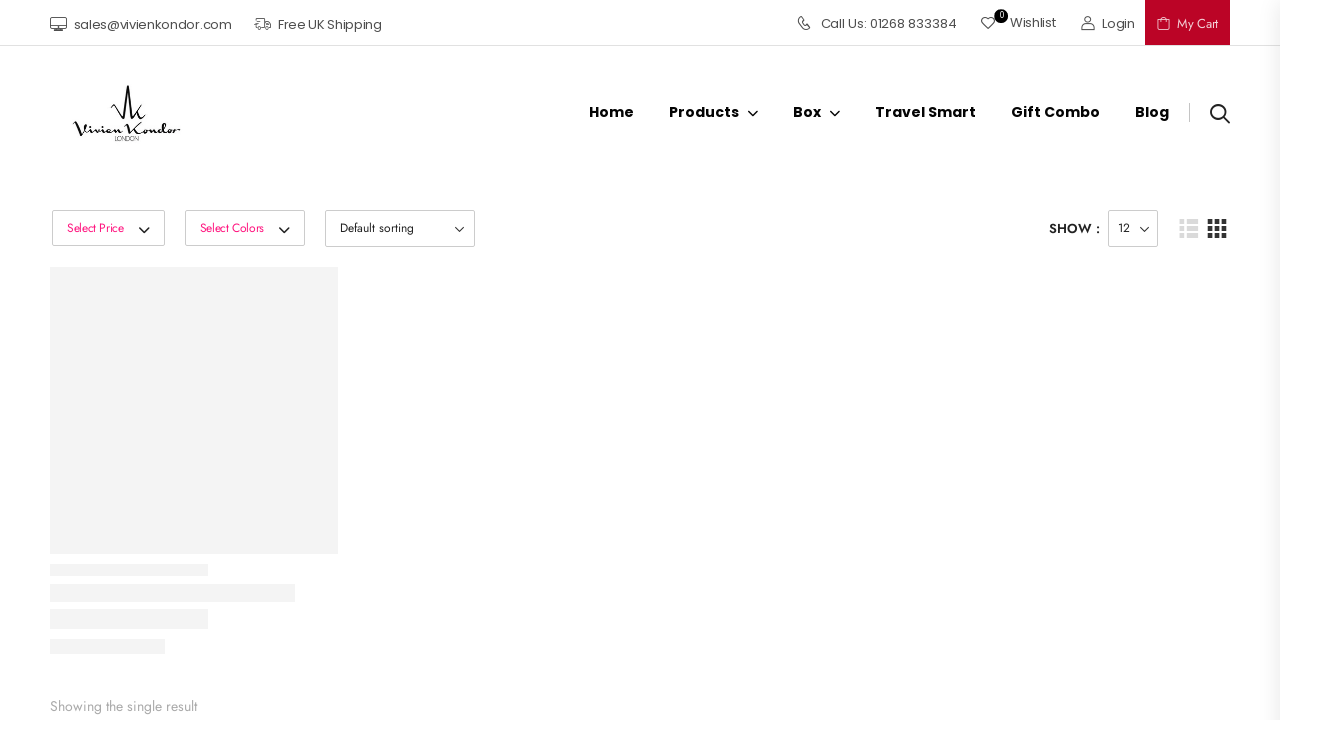

--- FILE ---
content_type: text/html; charset=UTF-8
request_url: https://vivienkondor.com/cart/?max_price=50&filter_color=raisin&query_type_color=or&showtype=grid
body_size: 43657
content:
<!DOCTYPE html><html lang="en-GB"><head><script data-no-optimize="1">var litespeed_docref=sessionStorage.getItem("litespeed_docref");litespeed_docref&&(Object.defineProperty(document,"referrer",{get:function(){return litespeed_docref}}),sessionStorage.removeItem("litespeed_docref"));</script> <meta charset="UTF-8">
<!--[if IE]><meta http-equiv='X-UA-Compatible' content='IE=edge,chrome=1'><![endif]--><meta name="viewport" content="width=device-width, initial-scale=1.0, minimum-scale=1.0"><meta name="keywords" content="WordPress Template" /><link rel="profile" href="http://gmpg.org/xfn/11" /><link rel="pingback" href="https://vivienkondor.com/xmlrpc.php" /><link rel="preload" href="https://vivienkondor.com/wp-content/themes/riode/assets/vendor/riode-icons/fonts/riode.ttf?5gap68" as="font" type="font/ttf" crossorigin><link rel="preload" href="https://vivienkondor.com/wp-content/themes/riode/assets/vendor/fontawesome-free/webfonts/fa-solid-900.woff2" as="font" type="font/woff2" crossorigin><link rel="preload" href="https://vivienkondor.com/wp-content/themes/riode/assets/vendor/fontawesome-free/webfonts/fa-regular-400.woff2" as="font" type="font/woff2" crossorigin><link rel="preload" href="https://vivienkondor.com/wp-content/themes/riode/assets/vendor/fontawesome-free/webfonts/fa-brands-400.woff2" as="font" type="font/woff2" crossorigin> <script type="litespeed/javascript">document.documentElement.className=document.documentElement.className+' yes-js js_active js'</script> <script type="litespeed/javascript">WebFontConfig={google:{families:['Jost:300,400,500,600,700','Poppins:300,400,500,600,700']}};(function(d){var wf=d.createElement('script'),s=d.scripts[0];wf.src='https://vivienkondor.com/wp-content/themes/riode/assets/js/webfont.js';wf.async=!0;s.parentNode.insertBefore(wf,s)})(document)</script> <meta name='robots' content='index, follow, max-image-preview:large, max-snippet:-1, max-video-preview:-1' /><title>Shopping Cart - Vivien Kondor London</title><link rel="canonical" href="https://vivienkondor.com/cart/" /><meta property="og:locale" content="en_GB" /><meta property="og:type" content="article" /><meta property="og:title" content="Shopping Cart - Vivien Kondor London" /><meta property="og:url" content="https://vivienkondor.com/cart/" /><meta property="og:site_name" content="Vivien Kondor London" /><meta property="article:publisher" content="https://www.facebook.com/Vivienkondorlondon1/" /><meta property="article:modified_time" content="2026-01-02T05:39:11+00:00" /><meta name="twitter:card" content="summary_large_image" /><meta name="twitter:site" content="@vivien_kondor" /> <script type="application/ld+json" class="yoast-schema-graph">{"@context":"https://schema.org","@graph":[{"@type":"WebPage","@id":"https://vivienkondor.com/cart/","url":"https://vivienkondor.com/cart/","name":"Shopping Cart - Vivien Kondor London","isPartOf":{"@id":"https://vivienkondor.com/#website"},"primaryImageOfPage":{"@id":"https://vivienkondor.com/cart/#primaryimage"},"image":{"@id":"https://vivienkondor.com/cart/#primaryimage"},"thumbnailUrl":"https://vivienkondor.com/wp-content/uploads/2022/05/Cranberry.webp","datePublished":"2020-09-03T22:41:15+00:00","dateModified":"2026-01-02T05:39:11+00:00","breadcrumb":{"@id":"https://vivienkondor.com/cart/#breadcrumb"},"inLanguage":"en-GB","potentialAction":[{"@type":"ReadAction","target":["https://vivienkondor.com/cart/"]}]},{"@type":"ImageObject","inLanguage":"en-GB","@id":"https://vivienkondor.com/cart/#primaryimage","url":"https://vivienkondor.com/wp-content/uploads/2022/05/Cranberry.webp","contentUrl":"https://vivienkondor.com/wp-content/uploads/2022/05/Cranberry.webp","width":1000,"height":1000,"caption":"Lipstick"},{"@type":"BreadcrumbList","@id":"https://vivienkondor.com/cart/#breadcrumb","itemListElement":[{"@type":"ListItem","position":1,"name":"Home","item":"https://vivienkondor.com/"},{"@type":"ListItem","position":2,"name":"Shopping Cart"}]},{"@type":"WebSite","@id":"https://vivienkondor.com/#website","url":"https://vivienkondor.com/","name":"Vivien Kondor London","description":"","publisher":{"@id":"https://vivienkondor.com/#organization"},"potentialAction":[{"@type":"SearchAction","target":{"@type":"EntryPoint","urlTemplate":"https://vivienkondor.com/?s={search_term_string}"},"query-input":{"@type":"PropertyValueSpecification","valueRequired":true,"valueName":"search_term_string"}}],"inLanguage":"en-GB"},{"@type":"Organization","@id":"https://vivienkondor.com/#organization","name":"Vivien Kondor London","url":"https://vivienkondor.com/","logo":{"@type":"ImageObject","inLanguage":"en-GB","@id":"https://vivienkondor.com/#/schema/logo/image/","url":"https://vivienkondor.com/wp-content/uploads/2026/01/image-8.webp","contentUrl":"https://vivienkondor.com/wp-content/uploads/2026/01/image-8.webp","width":300,"height":223,"caption":"Vivien Kondor London"},"image":{"@id":"https://vivienkondor.com/#/schema/logo/image/"},"sameAs":["https://www.facebook.com/Vivienkondorlondon1/","https://x.com/vivien_kondor","https://www.instagram.com/vivienkondor/"]}]}</script> <link rel='dns-prefetch' href='//www.googletagmanager.com' /><link rel="alternate" type="application/rss+xml" title="Vivien Kondor London &raquo; Feed" href="https://vivienkondor.com/feed/" /><link rel="alternate" type="application/rss+xml" title="Vivien Kondor London &raquo; Comments Feed" href="https://vivienkondor.com/comments/feed/" /><link rel="alternate" type="application/rss+xml" title="Vivien Kondor London &raquo; Products Feed" href="https://vivienkondor.com/cart/feed/" /><style id='wp-img-auto-sizes-contain-inline-css'>img:is([sizes=auto i],[sizes^="auto," i]){contain-intrinsic-size:3000px 1500px}
/*# sourceURL=wp-img-auto-sizes-contain-inline-css */</style><link data-optimized="2" rel="stylesheet" href="https://vivienkondor.com/wp-content/litespeed/css/eebfa94be96e738910e3e3cfb4b4fdab.css?ver=4dfa9" /><style id='font-awesome-inline-css'>[data-font="FontAwesome"]:before {font-family: 'FontAwesome' !important;content: attr(data-icon) !important;speak: none !important;font-weight: normal !important;font-variant: normal !important;text-transform: none !important;line-height: 1 !important;font-style: normal !important;-webkit-font-smoothing: antialiased !important;-moz-osx-font-smoothing: grayscale !important;}
/*# sourceURL=font-awesome-inline-css */</style><style id='yith-wcwl-main-inline-css'>:root { --add-to-wishlist-icon-color: rgb(252,12,156); --added-to-wishlist-icon-color: rgb(219,4,58); --color-add-to-wishlist-background: #333333; --color-add-to-wishlist-text: #FFFFFF; --color-add-to-wishlist-border: #333333; --color-add-to-wishlist-background-hover: #333333; --color-add-to-wishlist-text-hover: #FFFFFF; --color-add-to-wishlist-border-hover: #333333; --rounded-corners-radius: 16px; --color-add-to-cart-background: #333333; --color-add-to-cart-text: #FFFFFF; --color-add-to-cart-border: #333333; --color-add-to-cart-background-hover: #4F4F4F; --color-add-to-cart-text-hover: #FFFFFF; --color-add-to-cart-border-hover: #4F4F4F; --add-to-cart-rounded-corners-radius: 16px; --color-button-style-1-background: #333333; --color-button-style-1-text: #FFFFFF; --color-button-style-1-border: #333333; --color-button-style-1-background-hover: #4F4F4F; --color-button-style-1-text-hover: #FFFFFF; --color-button-style-1-border-hover: #4F4F4F; --color-button-style-2-background: #333333; --color-button-style-2-text: #FFFFFF; --color-button-style-2-border: #333333; --color-button-style-2-background-hover: #4F4F4F; --color-button-style-2-text-hover: #FFFFFF; --color-button-style-2-border-hover: #4F4F4F; --color-wishlist-table-background: #FFFFFF; --color-wishlist-table-text: #6d6c6c; --color-wishlist-table-border: #FFFFFF; --color-headers-background: #F4F4F4; --color-share-button-color: #FFFFFF; --color-share-button-color-hover: #FFFFFF; --color-fb-button-background: #39599E; --color-fb-button-background-hover: #595A5A; --color-tw-button-background: #45AFE2; --color-tw-button-background-hover: #595A5A; --color-pr-button-background: #AB2E31; --color-pr-button-background-hover: #595A5A; --color-em-button-background: #FBB102; --color-em-button-background-hover: #595A5A; --color-wa-button-background: #00A901; --color-wa-button-background-hover: #595A5A; --feedback-duration: 3s } 
 :root { --add-to-wishlist-icon-color: rgb(252,12,156); --added-to-wishlist-icon-color: rgb(219,4,58); --color-add-to-wishlist-background: #333333; --color-add-to-wishlist-text: #FFFFFF; --color-add-to-wishlist-border: #333333; --color-add-to-wishlist-background-hover: #333333; --color-add-to-wishlist-text-hover: #FFFFFF; --color-add-to-wishlist-border-hover: #333333; --rounded-corners-radius: 16px; --color-add-to-cart-background: #333333; --color-add-to-cart-text: #FFFFFF; --color-add-to-cart-border: #333333; --color-add-to-cart-background-hover: #4F4F4F; --color-add-to-cart-text-hover: #FFFFFF; --color-add-to-cart-border-hover: #4F4F4F; --add-to-cart-rounded-corners-radius: 16px; --color-button-style-1-background: #333333; --color-button-style-1-text: #FFFFFF; --color-button-style-1-border: #333333; --color-button-style-1-background-hover: #4F4F4F; --color-button-style-1-text-hover: #FFFFFF; --color-button-style-1-border-hover: #4F4F4F; --color-button-style-2-background: #333333; --color-button-style-2-text: #FFFFFF; --color-button-style-2-border: #333333; --color-button-style-2-background-hover: #4F4F4F; --color-button-style-2-text-hover: #FFFFFF; --color-button-style-2-border-hover: #4F4F4F; --color-wishlist-table-background: #FFFFFF; --color-wishlist-table-text: #6d6c6c; --color-wishlist-table-border: #FFFFFF; --color-headers-background: #F4F4F4; --color-share-button-color: #FFFFFF; --color-share-button-color-hover: #FFFFFF; --color-fb-button-background: #39599E; --color-fb-button-background-hover: #595A5A; --color-tw-button-background: #45AFE2; --color-tw-button-background-hover: #595A5A; --color-pr-button-background: #AB2E31; --color-pr-button-background-hover: #595A5A; --color-em-button-background: #FBB102; --color-em-button-background-hover: #595A5A; --color-wa-button-background: #00A901; --color-wa-button-background-hover: #595A5A; --feedback-duration: 3s } 
 :root { --add-to-wishlist-icon-color: rgb(252,12,156); --added-to-wishlist-icon-color: rgb(219,4,58); --color-add-to-wishlist-background: #333333; --color-add-to-wishlist-text: #FFFFFF; --color-add-to-wishlist-border: #333333; --color-add-to-wishlist-background-hover: #333333; --color-add-to-wishlist-text-hover: #FFFFFF; --color-add-to-wishlist-border-hover: #333333; --rounded-corners-radius: 16px; --color-add-to-cart-background: #333333; --color-add-to-cart-text: #FFFFFF; --color-add-to-cart-border: #333333; --color-add-to-cart-background-hover: #4F4F4F; --color-add-to-cart-text-hover: #FFFFFF; --color-add-to-cart-border-hover: #4F4F4F; --add-to-cart-rounded-corners-radius: 16px; --color-button-style-1-background: #333333; --color-button-style-1-text: #FFFFFF; --color-button-style-1-border: #333333; --color-button-style-1-background-hover: #4F4F4F; --color-button-style-1-text-hover: #FFFFFF; --color-button-style-1-border-hover: #4F4F4F; --color-button-style-2-background: #333333; --color-button-style-2-text: #FFFFFF; --color-button-style-2-border: #333333; --color-button-style-2-background-hover: #4F4F4F; --color-button-style-2-text-hover: #FFFFFF; --color-button-style-2-border-hover: #4F4F4F; --color-wishlist-table-background: #FFFFFF; --color-wishlist-table-text: #6d6c6c; --color-wishlist-table-border: #FFFFFF; --color-headers-background: #F4F4F4; --color-share-button-color: #FFFFFF; --color-share-button-color-hover: #FFFFFF; --color-fb-button-background: #39599E; --color-fb-button-background-hover: #595A5A; --color-tw-button-background: #45AFE2; --color-tw-button-background-hover: #595A5A; --color-pr-button-background: #AB2E31; --color-pr-button-background-hover: #595A5A; --color-em-button-background: #FBB102; --color-em-button-background-hover: #595A5A; --color-wa-button-background: #00A901; --color-wa-button-background-hover: #595A5A; --feedback-duration: 3s } 
/*# sourceURL=yith-wcwl-main-inline-css */</style><style id='global-styles-inline-css'>:root{--wp--preset--aspect-ratio--square: 1;--wp--preset--aspect-ratio--4-3: 4/3;--wp--preset--aspect-ratio--3-4: 3/4;--wp--preset--aspect-ratio--3-2: 3/2;--wp--preset--aspect-ratio--2-3: 2/3;--wp--preset--aspect-ratio--16-9: 16/9;--wp--preset--aspect-ratio--9-16: 9/16;--wp--preset--color--black: #000000;--wp--preset--color--cyan-bluish-gray: #abb8c3;--wp--preset--color--white: #fff;--wp--preset--color--pale-pink: #f78da7;--wp--preset--color--vivid-red: #cf2e2e;--wp--preset--color--luminous-vivid-orange: #ff6900;--wp--preset--color--luminous-vivid-amber: #fcb900;--wp--preset--color--light-green-cyan: #7bdcb5;--wp--preset--color--vivid-green-cyan: #00d084;--wp--preset--color--pale-cyan-blue: #8ed1fc;--wp--preset--color--vivid-cyan-blue: #0693e3;--wp--preset--color--vivid-purple: #9b51e0;--wp--preset--color--primary: #000000;--wp--preset--color--secondary: rgba(255, 20, 126, 0.95);--wp--preset--color--alert: rgba(255, 20, 126, 0.95);--wp--preset--color--dark: #333;--wp--preset--color--font: #666;--wp--preset--color--transparent: transparent;--wp--preset--gradient--vivid-cyan-blue-to-vivid-purple: linear-gradient(135deg,rgb(6,147,227) 0%,rgb(155,81,224) 100%);--wp--preset--gradient--light-green-cyan-to-vivid-green-cyan: linear-gradient(135deg,rgb(122,220,180) 0%,rgb(0,208,130) 100%);--wp--preset--gradient--luminous-vivid-amber-to-luminous-vivid-orange: linear-gradient(135deg,rgb(252,185,0) 0%,rgb(255,105,0) 100%);--wp--preset--gradient--luminous-vivid-orange-to-vivid-red: linear-gradient(135deg,rgb(255,105,0) 0%,rgb(207,46,46) 100%);--wp--preset--gradient--very-light-gray-to-cyan-bluish-gray: linear-gradient(135deg,rgb(238,238,238) 0%,rgb(169,184,195) 100%);--wp--preset--gradient--cool-to-warm-spectrum: linear-gradient(135deg,rgb(74,234,220) 0%,rgb(151,120,209) 20%,rgb(207,42,186) 40%,rgb(238,44,130) 60%,rgb(251,105,98) 80%,rgb(254,248,76) 100%);--wp--preset--gradient--blush-light-purple: linear-gradient(135deg,rgb(255,206,236) 0%,rgb(152,150,240) 100%);--wp--preset--gradient--blush-bordeaux: linear-gradient(135deg,rgb(254,205,165) 0%,rgb(254,45,45) 50%,rgb(107,0,62) 100%);--wp--preset--gradient--luminous-dusk: linear-gradient(135deg,rgb(255,203,112) 0%,rgb(199,81,192) 50%,rgb(65,88,208) 100%);--wp--preset--gradient--pale-ocean: linear-gradient(135deg,rgb(255,245,203) 0%,rgb(182,227,212) 50%,rgb(51,167,181) 100%);--wp--preset--gradient--electric-grass: linear-gradient(135deg,rgb(202,248,128) 0%,rgb(113,206,126) 100%);--wp--preset--gradient--midnight: linear-gradient(135deg,rgb(2,3,129) 0%,rgb(40,116,252) 100%);--wp--preset--font-size--small: 15px;--wp--preset--font-size--medium: 24px;--wp--preset--font-size--large: 30px;--wp--preset--font-size--x-large: 42px;--wp--preset--font-size--normal: 18px;--wp--preset--font-size--huge: 34px;--wp--preset--spacing--20: 0.44rem;--wp--preset--spacing--30: 0.67rem;--wp--preset--spacing--40: 1rem;--wp--preset--spacing--50: 1.5rem;--wp--preset--spacing--60: 2.25rem;--wp--preset--spacing--70: 3.38rem;--wp--preset--spacing--80: 5.06rem;--wp--preset--shadow--natural: 6px 6px 9px rgba(0, 0, 0, 0.2);--wp--preset--shadow--deep: 12px 12px 50px rgba(0, 0, 0, 0.4);--wp--preset--shadow--sharp: 6px 6px 0px rgba(0, 0, 0, 0.2);--wp--preset--shadow--outlined: 6px 6px 0px -3px rgb(255, 255, 255), 6px 6px rgb(0, 0, 0);--wp--preset--shadow--crisp: 6px 6px 0px rgb(0, 0, 0);}:where(.is-layout-flex){gap: 0.5em;}:where(.is-layout-grid){gap: 0.5em;}body .is-layout-flex{display: flex;}.is-layout-flex{flex-wrap: wrap;align-items: center;}.is-layout-flex > :is(*, div){margin: 0;}body .is-layout-grid{display: grid;}.is-layout-grid > :is(*, div){margin: 0;}:where(.wp-block-columns.is-layout-flex){gap: 2em;}:where(.wp-block-columns.is-layout-grid){gap: 2em;}:where(.wp-block-post-template.is-layout-flex){gap: 1.25em;}:where(.wp-block-post-template.is-layout-grid){gap: 1.25em;}.has-black-color{color: var(--wp--preset--color--black) !important;}.has-cyan-bluish-gray-color{color: var(--wp--preset--color--cyan-bluish-gray) !important;}.has-white-color{color: var(--wp--preset--color--white) !important;}.has-pale-pink-color{color: var(--wp--preset--color--pale-pink) !important;}.has-vivid-red-color{color: var(--wp--preset--color--vivid-red) !important;}.has-luminous-vivid-orange-color{color: var(--wp--preset--color--luminous-vivid-orange) !important;}.has-luminous-vivid-amber-color{color: var(--wp--preset--color--luminous-vivid-amber) !important;}.has-light-green-cyan-color{color: var(--wp--preset--color--light-green-cyan) !important;}.has-vivid-green-cyan-color{color: var(--wp--preset--color--vivid-green-cyan) !important;}.has-pale-cyan-blue-color{color: var(--wp--preset--color--pale-cyan-blue) !important;}.has-vivid-cyan-blue-color{color: var(--wp--preset--color--vivid-cyan-blue) !important;}.has-vivid-purple-color{color: var(--wp--preset--color--vivid-purple) !important;}.has-black-background-color{background-color: var(--wp--preset--color--black) !important;}.has-cyan-bluish-gray-background-color{background-color: var(--wp--preset--color--cyan-bluish-gray) !important;}.has-white-background-color{background-color: var(--wp--preset--color--white) !important;}.has-pale-pink-background-color{background-color: var(--wp--preset--color--pale-pink) !important;}.has-vivid-red-background-color{background-color: var(--wp--preset--color--vivid-red) !important;}.has-luminous-vivid-orange-background-color{background-color: var(--wp--preset--color--luminous-vivid-orange) !important;}.has-luminous-vivid-amber-background-color{background-color: var(--wp--preset--color--luminous-vivid-amber) !important;}.has-light-green-cyan-background-color{background-color: var(--wp--preset--color--light-green-cyan) !important;}.has-vivid-green-cyan-background-color{background-color: var(--wp--preset--color--vivid-green-cyan) !important;}.has-pale-cyan-blue-background-color{background-color: var(--wp--preset--color--pale-cyan-blue) !important;}.has-vivid-cyan-blue-background-color{background-color: var(--wp--preset--color--vivid-cyan-blue) !important;}.has-vivid-purple-background-color{background-color: var(--wp--preset--color--vivid-purple) !important;}.has-black-border-color{border-color: var(--wp--preset--color--black) !important;}.has-cyan-bluish-gray-border-color{border-color: var(--wp--preset--color--cyan-bluish-gray) !important;}.has-white-border-color{border-color: var(--wp--preset--color--white) !important;}.has-pale-pink-border-color{border-color: var(--wp--preset--color--pale-pink) !important;}.has-vivid-red-border-color{border-color: var(--wp--preset--color--vivid-red) !important;}.has-luminous-vivid-orange-border-color{border-color: var(--wp--preset--color--luminous-vivid-orange) !important;}.has-luminous-vivid-amber-border-color{border-color: var(--wp--preset--color--luminous-vivid-amber) !important;}.has-light-green-cyan-border-color{border-color: var(--wp--preset--color--light-green-cyan) !important;}.has-vivid-green-cyan-border-color{border-color: var(--wp--preset--color--vivid-green-cyan) !important;}.has-pale-cyan-blue-border-color{border-color: var(--wp--preset--color--pale-cyan-blue) !important;}.has-vivid-cyan-blue-border-color{border-color: var(--wp--preset--color--vivid-cyan-blue) !important;}.has-vivid-purple-border-color{border-color: var(--wp--preset--color--vivid-purple) !important;}.has-vivid-cyan-blue-to-vivid-purple-gradient-background{background: var(--wp--preset--gradient--vivid-cyan-blue-to-vivid-purple) !important;}.has-light-green-cyan-to-vivid-green-cyan-gradient-background{background: var(--wp--preset--gradient--light-green-cyan-to-vivid-green-cyan) !important;}.has-luminous-vivid-amber-to-luminous-vivid-orange-gradient-background{background: var(--wp--preset--gradient--luminous-vivid-amber-to-luminous-vivid-orange) !important;}.has-luminous-vivid-orange-to-vivid-red-gradient-background{background: var(--wp--preset--gradient--luminous-vivid-orange-to-vivid-red) !important;}.has-very-light-gray-to-cyan-bluish-gray-gradient-background{background: var(--wp--preset--gradient--very-light-gray-to-cyan-bluish-gray) !important;}.has-cool-to-warm-spectrum-gradient-background{background: var(--wp--preset--gradient--cool-to-warm-spectrum) !important;}.has-blush-light-purple-gradient-background{background: var(--wp--preset--gradient--blush-light-purple) !important;}.has-blush-bordeaux-gradient-background{background: var(--wp--preset--gradient--blush-bordeaux) !important;}.has-luminous-dusk-gradient-background{background: var(--wp--preset--gradient--luminous-dusk) !important;}.has-pale-ocean-gradient-background{background: var(--wp--preset--gradient--pale-ocean) !important;}.has-electric-grass-gradient-background{background: var(--wp--preset--gradient--electric-grass) !important;}.has-midnight-gradient-background{background: var(--wp--preset--gradient--midnight) !important;}.has-small-font-size{font-size: var(--wp--preset--font-size--small) !important;}.has-medium-font-size{font-size: var(--wp--preset--font-size--medium) !important;}.has-large-font-size{font-size: var(--wp--preset--font-size--large) !important;}.has-x-large-font-size{font-size: var(--wp--preset--font-size--x-large) !important;}
/*# sourceURL=global-styles-inline-css */</style><style id='classic-theme-styles-inline-css'>/*! This file is auto-generated */
.wp-block-button__link{color:#fff;background-color:#32373c;border-radius:9999px;box-shadow:none;text-decoration:none;padding:calc(.667em + 2px) calc(1.333em + 2px);font-size:1.125em}.wp-block-file__button{background:#32373c;color:#fff;text-decoration:none}
/*# sourceURL=/wp-includes/css/classic-themes.min.css */</style><style id='woocommerce-inline-inline-css'>.woocommerce form .form-row .required { visibility: visible; }
/*# sourceURL=woocommerce-inline-inline-css */</style><style id='yith-wcan-shortcodes-inline-css'>:root{
	--yith-wcan-filters_colors_titles: #434343;
	--yith-wcan-filters_colors_background: #FFFFFF;
	--yith-wcan-filters_colors_accent: #A7144C;
	--yith-wcan-filters_colors_accent_r: 167;
	--yith-wcan-filters_colors_accent_g: 20;
	--yith-wcan-filters_colors_accent_b: 76;
	--yith-wcan-color_swatches_border_radius: 100%;
	--yith-wcan-color_swatches_size: 30px;
	--yith-wcan-labels_style_background: #FFFFFF;
	--yith-wcan-labels_style_background_hover: #A7144C;
	--yith-wcan-labels_style_background_active: #A7144C;
	--yith-wcan-labels_style_text: #434343;
	--yith-wcan-labels_style_text_hover: #FFFFFF;
	--yith-wcan-labels_style_text_active: #FFFFFF;
	--yith-wcan-anchors_style_text: #434343;
	--yith-wcan-anchors_style_text_hover: #A7144C;
	--yith-wcan-anchors_style_text_active: #A7144C;
}
/*# sourceURL=yith-wcan-shortcodes-inline-css */</style><style id='riode-theme-shop-inline-css'>/* Global CSS */
.single-product .header{border-bottom:1px solid #e1e1e1}.woocommerce-loop-product__title{color:#444;margin-top:3px}.hr-divider:after{content:"";display:inline-block;width:6rem;height:4px;margin:-2px 0 0 2rem;background-color:#d4af37;vertical-align:middle}@media(max-width:991px){.mobilesections .parallax-background{height:auto!important;width:auto!important}}@media(max-width:767px){.intro-slide1{height:300px!important}.elementor-element-33a63c5 .banner .banner-content{text-align:right;top:23%!important}.mobilesections .parallax-background{height:auto!important;width:auto!important;background-size:contain!important}}.col-12{max-width:100%;flex:0 0 100%;font-size:15px;margin-top:-15px}b{display:none}.tagged_as{opacity:0;pointer-events:none}.wc-block-cart__submit-container{background:#FF147E}a.pisol-change-free-product{color:red;font-weight:bold}
/*# sourceURL=riode-theme-shop-inline-css */</style><style id='elementor-post-5408-inline-css'>.custom-header{color:rgba(34,34,34,.8)}.custom-icon-box i{font-size:17px;margin-right:7px;top:1px;position:relative}.call i{font-size:14px}.custom-header .d-icon-user{top:0}.custom-header .cart-dropdown .cart-toggle{color:rgba(255,255,255,.8);background-color:#BB0426;transition:.3s}.header .cart-dropdown .cart-toggle:hover,.header .cart-dropdown .cart-toggle:focus,.header .cart-dropdown:hover .cart-toggle,.header .cart-dropdown:focus .cart-toggle{background-color:#e80071;color:#fff}.custom-header .cart-dropdown .cart-toggle i{top:-2px}.header .cart-dropdown .cart-label{order:1;margin-left:8px}@media ( min-width:1921px ){.skin1 .menu>li>a{line-height:1.1}}
/*# sourceURL=elementor-post-5408-inline-css */</style><style id='elementor-post-5559-inline-css'>.footer-links{display:block;list-style:none;padding:0;margin:0}.footer-links li{font-weight:400;line-height:1.2;margin:0 0 15px}.footer-links a{letter-spacing:normal}.footer-links a:not(:hover){color:#999!important}.custom-bottom .elementor-container:before{content:'';position:absolute;width:100%;height:1px;top:-27px;background-color:#333}.custom-footer .copyright{font-weight:400;color:#666}@media(max-width:767px){.custom-flex{flex:auto!important}}
/*# sourceURL=elementor-post-5559-inline-css */</style> <script type="text/template" id="tmpl-variation-template"><div class="woocommerce-variation-description">{{{ data.variation.variation_description }}}</div>
	<div class="woocommerce-variation-price">{{{ data.variation.price_html }}}</div>
	<div class="woocommerce-variation-availability">{{{ data.variation.availability_html }}}</div></script> <script type="text/template" id="tmpl-unavailable-variation-template"><p role="alert">Sorry, this product is unavailable. Please choose a different combination.</p></script> <script type="litespeed/javascript" data-src="https://vivienkondor.com/wp-includes/js/jquery/jquery.min.js" id="jquery-core-js"></script> <script type="litespeed/javascript" data-src="https://vivienkondor.com/wp-includes/js/jquery/jquery-migrate.min.js" id="jquery-migrate-js"></script> <script id="cookie-law-info-js-extra" type="litespeed/javascript">var _ckyConfig={"_ipData":[],"_assetsURL":"https://vivienkondor.com/wp-content/plugins/cookie-law-info/lite/frontend/images/","_publicURL":"https://vivienkondor.com","_expiry":"365","_categories":[{"name":"Necessary","slug":"necessary","isNecessary":!0,"ccpaDoNotSell":!0,"cookies":[],"active":!0,"defaultConsent":{"gdpr":!0,"ccpa":!0}},{"name":"Functional","slug":"functional","isNecessary":!1,"ccpaDoNotSell":!0,"cookies":[],"active":!0,"defaultConsent":{"gdpr":!1,"ccpa":!1}},{"name":"Analytics","slug":"analytics","isNecessary":!1,"ccpaDoNotSell":!0,"cookies":[],"active":!0,"defaultConsent":{"gdpr":!1,"ccpa":!1}},{"name":"Performance","slug":"performance","isNecessary":!1,"ccpaDoNotSell":!0,"cookies":[],"active":!0,"defaultConsent":{"gdpr":!1,"ccpa":!1}},{"name":"Advertisement","slug":"advertisement","isNecessary":!1,"ccpaDoNotSell":!0,"cookies":[],"active":!0,"defaultConsent":{"gdpr":!1,"ccpa":!1}}],"_activeLaw":"gdpr","_rootDomain":"","_block":"1","_showBanner":"1","_bannerConfig":{"settings":{"type":"banner","preferenceCenterType":"popup","position":"bottom","applicableLaw":"gdpr"},"behaviours":{"reloadBannerOnAccept":!1,"loadAnalyticsByDefault":!1,"animations":{"onLoad":"animate","onHide":"sticky"}},"config":{"revisitConsent":{"status":!1,"tag":"revisit-consent","position":"bottom-left","meta":{"url":"#"},"styles":{"background-color":"#0056A7"},"elements":{"title":{"type":"text","tag":"revisit-consent-title","status":!0,"styles":{"color":"#0056a7"}}}},"preferenceCenter":{"toggle":{"status":!0,"tag":"detail-category-toggle","type":"toggle","states":{"active":{"styles":{"background-color":"#1863DC"}},"inactive":{"styles":{"background-color":"#D0D5D2"}}}}},"categoryPreview":{"status":!1,"toggle":{"status":!0,"tag":"detail-category-preview-toggle","type":"toggle","states":{"active":{"styles":{"background-color":"#1863DC"}},"inactive":{"styles":{"background-color":"#D0D5D2"}}}}},"videoPlaceholder":{"status":!0,"styles":{"background-color":"#000000","border-color":"#000000","color":"#ffffff"}},"readMore":{"status":!0,"tag":"readmore-button","type":"link","meta":{"noFollow":!0,"newTab":!0},"styles":{"color":"#1863DC","background-color":"transparent","border-color":"transparent"}},"showMore":{"status":!0,"tag":"show-desc-button","type":"button","styles":{"color":"#1863DC"}},"showLess":{"status":!0,"tag":"hide-desc-button","type":"button","styles":{"color":"#1863DC"}},"alwaysActive":{"status":!0,"tag":"always-active","styles":{"color":"#008000"}},"manualLinks":{"status":!0,"tag":"manual-links","type":"link","styles":{"color":"#1863DC"}},"auditTable":{"status":!0},"optOption":{"status":!0,"toggle":{"status":!0,"tag":"optout-option-toggle","type":"toggle","states":{"active":{"styles":{"background-color":"#1863dc"}},"inactive":{"styles":{"background-color":"#FFFFFF"}}}}}}},"_version":"3.3.9.1","_logConsent":"1","_tags":[{"tag":"accept-button","styles":{"color":"#FFFFFF","background-color":"#1863DC","border-color":"#1863DC"}},{"tag":"reject-button","styles":{"color":"#1863DC","background-color":"transparent","border-color":"#1863DC"}},{"tag":"settings-button","styles":{"color":"#1863DC","background-color":"transparent","border-color":"#1863DC"}},{"tag":"readmore-button","styles":{"color":"#1863DC","background-color":"transparent","border-color":"transparent"}},{"tag":"donotsell-button","styles":{"color":"#1863DC","background-color":"transparent","border-color":"transparent"}},{"tag":"show-desc-button","styles":{"color":"#1863DC"}},{"tag":"hide-desc-button","styles":{"color":"#1863DC"}},{"tag":"cky-always-active","styles":[]},{"tag":"cky-link","styles":[]},{"tag":"accept-button","styles":{"color":"#FFFFFF","background-color":"#1863DC","border-color":"#1863DC"}},{"tag":"revisit-consent","styles":{"background-color":"#0056A7"}}],"_shortCodes":[{"key":"cky_readmore","content":"\u003Ca href=\"https://vivienkondor.com/privacypolicy/\" class=\"cky-policy\" aria-label=\"Cookie Policy\" target=\"_blank\" rel=\"noopener\" data-cky-tag=\"readmore-button\"\u003ECookie Policy\u003C/a\u003E","tag":"readmore-button","status":!0,"attributes":{"rel":"nofollow","target":"_blank"}},{"key":"cky_show_desc","content":"\u003Cbutton class=\"cky-show-desc-btn\" data-cky-tag=\"show-desc-button\" aria-label=\"Show more\"\u003EShow more\u003C/button\u003E","tag":"show-desc-button","status":!0,"attributes":[]},{"key":"cky_hide_desc","content":"\u003Cbutton class=\"cky-show-desc-btn\" data-cky-tag=\"hide-desc-button\" aria-label=\"Show less\"\u003EShow less\u003C/button\u003E","tag":"hide-desc-button","status":!0,"attributes":[]},{"key":"cky_optout_show_desc","content":"[cky_optout_show_desc]","tag":"optout-show-desc-button","status":!0,"attributes":[]},{"key":"cky_optout_hide_desc","content":"[cky_optout_hide_desc]","tag":"optout-hide-desc-button","status":!0,"attributes":[]},{"key":"cky_category_toggle_label","content":"[cky_{{status}}_category_label] [cky_preference_{{category_slug}}_title]","tag":"","status":!0,"attributes":[]},{"key":"cky_enable_category_label","content":"Enable","tag":"","status":!0,"attributes":[]},{"key":"cky_disable_category_label","content":"Disable","tag":"","status":!0,"attributes":[]},{"key":"cky_video_placeholder","content":"\u003Cdiv class=\"video-placeholder-normal\" data-cky-tag=\"video-placeholder\" id=\"[UNIQUEID]\"\u003E\u003Cp class=\"video-placeholder-text-normal\" data-cky-tag=\"placeholder-title\"\u003EPlease accept cookies to access this content\u003C/p\u003E\u003C/div\u003E","tag":"","status":!0,"attributes":[]},{"key":"cky_enable_optout_label","content":"Enable","tag":"","status":!0,"attributes":[]},{"key":"cky_disable_optout_label","content":"Disable","tag":"","status":!0,"attributes":[]},{"key":"cky_optout_toggle_label","content":"[cky_{{status}}_optout_label] [cky_optout_option_title]","tag":"","status":!0,"attributes":[]},{"key":"cky_optout_option_title","content":"Do Not Sell or Share My Personal Information","tag":"","status":!0,"attributes":[]},{"key":"cky_optout_close_label","content":"Close","tag":"","status":!0,"attributes":[]},{"key":"cky_preference_close_label","content":"Close","tag":"","status":!0,"attributes":[]}],"_rtl":"","_language":"en","_providersToBlock":[]};var _ckyStyles={"css":".cky-overlay{background: #000000; opacity: 0.4; position: fixed; top: 0; left: 0; width: 100%; height: 100%; z-index: 99999999;}.cky-hide{display: none;}.cky-btn-revisit-wrapper{display: flex; align-items: center; justify-content: center; background: #0056a7; width: 45px; height: 45px; border-radius: 50%; position: fixed; z-index: 999999; cursor: pointer;}.cky-revisit-bottom-left{bottom: 15px; left: 15px;}.cky-revisit-bottom-right{bottom: 15px; right: 15px;}.cky-btn-revisit-wrapper .cky-btn-revisit{display: flex; align-items: center; justify-content: center; background: none; border: none; cursor: pointer; position: relative; margin: 0; padding: 0;}.cky-btn-revisit-wrapper .cky-btn-revisit img{max-width: fit-content; margin: 0; height: 30px; width: 30px;}.cky-revisit-bottom-left:hover::before{content: attr(data-tooltip); position: absolute; background: #4e4b66; color: #ffffff; left: calc(100% + 7px); font-size: 12px; line-height: 16px; width: max-content; padding: 4px 8px; border-radius: 4px;}.cky-revisit-bottom-left:hover::after{position: absolute; content: \"\"; border: 5px solid transparent; left: calc(100% + 2px); border-left-width: 0; border-right-color: #4e4b66;}.cky-revisit-bottom-right:hover::before{content: attr(data-tooltip); position: absolute; background: #4e4b66; color: #ffffff; right: calc(100% + 7px); font-size: 12px; line-height: 16px; width: max-content; padding: 4px 8px; border-radius: 4px;}.cky-revisit-bottom-right:hover::after{position: absolute; content: \"\"; border: 5px solid transparent; right: calc(100% + 2px); border-right-width: 0; border-left-color: #4e4b66;}.cky-revisit-hide{display: none;}.cky-consent-container{position: fixed; width: 100%; box-sizing: border-box; z-index: 9999999;}.cky-consent-container .cky-consent-bar{background: #ffffff; border: 1px solid; padding: 16.5px 24px; box-shadow: 0 -1px 10px 0 #acabab4d;}.cky-banner-bottom{bottom: 0; left: 0;}.cky-banner-top{top: 0; left: 0;}.cky-custom-brand-logo-wrapper .cky-custom-brand-logo{width: 100px; height: auto; margin: 0 0 12px 0;}.cky-notice .cky-title{color: #212121; font-weight: 700; font-size: 18px; line-height: 24px; margin: 0 0 12px 0;}.cky-notice-group{display: flex; justify-content: space-between; align-items: center; font-size: 14px; line-height: 24px; font-weight: 400;}.cky-notice-des *,.cky-preference-content-wrapper *,.cky-accordion-header-des *,.cky-gpc-wrapper .cky-gpc-desc *{font-size: 14px;}.cky-notice-des{color: #212121; font-size: 14px; line-height: 24px; font-weight: 400;}.cky-notice-des img{height: 25px; width: 25px;}.cky-consent-bar .cky-notice-des p,.cky-gpc-wrapper .cky-gpc-desc p,.cky-preference-body-wrapper .cky-preference-content-wrapper p,.cky-accordion-header-wrapper .cky-accordion-header-des p,.cky-cookie-des-table li div:last-child p{color: inherit; margin-top: 0; overflow-wrap: break-word;}.cky-notice-des P:last-child,.cky-preference-content-wrapper p:last-child,.cky-cookie-des-table li div:last-child p:last-child,.cky-gpc-wrapper .cky-gpc-desc p:last-child{margin-bottom: 0;}.cky-notice-des a.cky-policy,.cky-notice-des button.cky-policy{font-size: 14px; color: #1863dc; white-space: nowrap; cursor: pointer; background: transparent; border: 1px solid; text-decoration: underline;}.cky-notice-des button.cky-policy{padding: 0;}.cky-notice-des a.cky-policy:focus-visible,.cky-notice-des button.cky-policy:focus-visible,.cky-preference-content-wrapper .cky-show-desc-btn:focus-visible,.cky-accordion-header .cky-accordion-btn:focus-visible,.cky-preference-header .cky-btn-close:focus-visible,.cky-switch input[type=\"checkbox\"]:focus-visible,.cky-footer-wrapper a:focus-visible,.cky-btn:focus-visible{outline: 2px solid #1863dc; outline-offset: 2px;}.cky-btn:focus:not(:focus-visible),.cky-accordion-header .cky-accordion-btn:focus:not(:focus-visible),.cky-preference-content-wrapper .cky-show-desc-btn:focus:not(:focus-visible),.cky-btn-revisit-wrapper .cky-btn-revisit:focus:not(:focus-visible),.cky-preference-header .cky-btn-close:focus:not(:focus-visible),.cky-consent-bar .cky-banner-btn-close:focus:not(:focus-visible){outline: 0;}button.cky-show-desc-btn:not(:hover):not(:active){color: #1863dc; background: transparent;}button.cky-accordion-btn:not(:hover):not(:active),button.cky-banner-btn-close:not(:hover):not(:active),button.cky-btn-close:not(:hover):not(:active),button.cky-btn-revisit:not(:hover):not(:active){background: transparent;}.cky-consent-bar button:hover,.cky-modal.cky-modal-open button:hover,.cky-consent-bar button:focus,.cky-modal.cky-modal-open button:focus{text-decoration: none;}.cky-notice-btn-wrapper{display: flex; justify-content: center; align-items: center; margin-left: 15px;}.cky-notice-btn-wrapper .cky-btn{text-shadow: none; box-shadow: none;}.cky-btn{font-size: 14px; font-family: inherit; line-height: 24px; padding: 8px 27px; font-weight: 500; margin: 0 8px 0 0; border-radius: 2px; white-space: nowrap; cursor: pointer; text-align: center; text-transform: none; min-height: 0;}.cky-btn:hover{opacity: 0.8;}.cky-btn-customize{color: #1863dc; background: transparent; border: 2px solid #1863dc;}.cky-btn-reject{color: #1863dc; background: transparent; border: 2px solid #1863dc;}.cky-btn-accept{background: #1863dc; color: #ffffff; border: 2px solid #1863dc;}.cky-btn:last-child{margin-right: 0;}@media (max-width: 768px){.cky-notice-group{display: block;}.cky-notice-btn-wrapper{margin-left: 0;}.cky-notice-btn-wrapper .cky-btn{flex: auto; max-width: 100%; margin-top: 10px; white-space: unset;}}@media (max-width: 576px){.cky-notice-btn-wrapper{flex-direction: column;}.cky-custom-brand-logo-wrapper, .cky-notice .cky-title, .cky-notice-des, .cky-notice-btn-wrapper{padding: 0 28px;}.cky-consent-container .cky-consent-bar{padding: 16.5px 0;}.cky-notice-des{max-height: 40vh; overflow-y: scroll;}.cky-notice-btn-wrapper .cky-btn{width: 100%; padding: 8px; margin-right: 0;}.cky-notice-btn-wrapper .cky-btn-accept{order: 1;}.cky-notice-btn-wrapper .cky-btn-reject{order: 3;}.cky-notice-btn-wrapper .cky-btn-customize{order: 2;}}@media (max-width: 425px){.cky-custom-brand-logo-wrapper, .cky-notice .cky-title, .cky-notice-des, .cky-notice-btn-wrapper{padding: 0 24px;}.cky-notice-btn-wrapper{flex-direction: column;}.cky-btn{width: 100%; margin: 10px 0 0 0;}.cky-notice-btn-wrapper .cky-btn-customize{order: 2;}.cky-notice-btn-wrapper .cky-btn-reject{order: 3;}.cky-notice-btn-wrapper .cky-btn-accept{order: 1; margin-top: 16px;}}@media (max-width: 352px){.cky-notice .cky-title{font-size: 16px;}.cky-notice-des *{font-size: 12px;}.cky-notice-des, .cky-btn{font-size: 12px;}}.cky-modal.cky-modal-open{display: flex; visibility: visible; -webkit-transform: translate(-50%, -50%); -moz-transform: translate(-50%, -50%); -ms-transform: translate(-50%, -50%); -o-transform: translate(-50%, -50%); transform: translate(-50%, -50%); top: 50%; left: 50%; transition: all 1s ease;}.cky-modal{box-shadow: 0 32px 68px rgba(0, 0, 0, 0.3); margin: 0 auto; position: fixed; max-width: 100%; background: #ffffff; top: 50%; box-sizing: border-box; border-radius: 6px; z-index: 999999999; color: #212121; -webkit-transform: translate(-50%, 100%); -moz-transform: translate(-50%, 100%); -ms-transform: translate(-50%, 100%); -o-transform: translate(-50%, 100%); transform: translate(-50%, 100%); visibility: hidden; transition: all 0s ease;}.cky-preference-center{max-height: 79vh; overflow: hidden; width: 845px; overflow: hidden; flex: 1 1 0; display: flex; flex-direction: column; border-radius: 6px;}.cky-preference-header{display: flex; align-items: center; justify-content: space-between; padding: 22px 24px; border-bottom: 1px solid;}.cky-preference-header .cky-preference-title{font-size: 18px; font-weight: 700; line-height: 24px;}.cky-preference-header .cky-btn-close{margin: 0; cursor: pointer; vertical-align: middle; padding: 0; background: none; border: none; width: auto; height: auto; min-height: 0; line-height: 0; text-shadow: none; box-shadow: none;}.cky-preference-header .cky-btn-close img{margin: 0; height: 10px; width: 10px;}.cky-preference-body-wrapper{padding: 0 24px; flex: 1; overflow: auto; box-sizing: border-box;}.cky-preference-content-wrapper,.cky-gpc-wrapper .cky-gpc-desc{font-size: 14px; line-height: 24px; font-weight: 400; padding: 12px 0;}.cky-preference-content-wrapper{border-bottom: 1px solid;}.cky-preference-content-wrapper img{height: 25px; width: 25px;}.cky-preference-content-wrapper .cky-show-desc-btn{font-size: 14px; font-family: inherit; color: #1863dc; text-decoration: none; line-height: 24px; padding: 0; margin: 0; white-space: nowrap; cursor: pointer; background: transparent; border-color: transparent; text-transform: none; min-height: 0; text-shadow: none; box-shadow: none;}.cky-accordion-wrapper{margin-bottom: 10px;}.cky-accordion{border-bottom: 1px solid;}.cky-accordion:last-child{border-bottom: none;}.cky-accordion .cky-accordion-item{display: flex; margin-top: 10px;}.cky-accordion .cky-accordion-body{display: none;}.cky-accordion.cky-accordion-active .cky-accordion-body{display: block; padding: 0 22px; margin-bottom: 16px;}.cky-accordion-header-wrapper{cursor: pointer; width: 100%;}.cky-accordion-item .cky-accordion-header{display: flex; justify-content: space-between; align-items: center;}.cky-accordion-header .cky-accordion-btn{font-size: 16px; font-family: inherit; color: #212121; line-height: 24px; background: none; border: none; font-weight: 700; padding: 0; margin: 0; cursor: pointer; text-transform: none; min-height: 0; text-shadow: none; box-shadow: none;}.cky-accordion-header .cky-always-active{color: #008000; font-weight: 600; line-height: 24px; font-size: 14px;}.cky-accordion-header-des{font-size: 14px; line-height: 24px; margin: 10px 0 16px 0;}.cky-accordion-chevron{margin-right: 22px; position: relative; cursor: pointer;}.cky-accordion-chevron-hide{display: none;}.cky-accordion .cky-accordion-chevron i::before{content: \"\"; position: absolute; border-right: 1.4px solid; border-bottom: 1.4px solid; border-color: inherit; height: 6px; width: 6px; -webkit-transform: rotate(-45deg); -moz-transform: rotate(-45deg); -ms-transform: rotate(-45deg); -o-transform: rotate(-45deg); transform: rotate(-45deg); transition: all 0.2s ease-in-out; top: 8px;}.cky-accordion.cky-accordion-active .cky-accordion-chevron i::before{-webkit-transform: rotate(45deg); -moz-transform: rotate(45deg); -ms-transform: rotate(45deg); -o-transform: rotate(45deg); transform: rotate(45deg);}.cky-audit-table{background: #f4f4f4; border-radius: 6px;}.cky-audit-table .cky-empty-cookies-text{color: inherit; font-size: 12px; line-height: 24px; margin: 0; padding: 10px;}.cky-audit-table .cky-cookie-des-table{font-size: 12px; line-height: 24px; font-weight: normal; padding: 15px 10px; border-bottom: 1px solid; border-bottom-color: inherit; margin: 0;}.cky-audit-table .cky-cookie-des-table:last-child{border-bottom: none;}.cky-audit-table .cky-cookie-des-table li{list-style-type: none; display: flex; padding: 3px 0;}.cky-audit-table .cky-cookie-des-table li:first-child{padding-top: 0;}.cky-cookie-des-table li div:first-child{width: 100px; font-weight: 600; word-break: break-word; word-wrap: break-word;}.cky-cookie-des-table li div:last-child{flex: 1; word-break: break-word; word-wrap: break-word; margin-left: 8px;}.cky-footer-shadow{display: block; width: 100%; height: 40px; background: linear-gradient(180deg, rgba(255, 255, 255, 0) 0%, #ffffff 100%); position: absolute; bottom: calc(100% - 1px);}.cky-footer-wrapper{position: relative;}.cky-prefrence-btn-wrapper{display: flex; flex-wrap: wrap; align-items: center; justify-content: center; padding: 22px 24px; border-top: 1px solid;}.cky-prefrence-btn-wrapper .cky-btn{flex: auto; max-width: 100%; text-shadow: none; box-shadow: none;}.cky-btn-preferences{color: #1863dc; background: transparent; border: 2px solid #1863dc;}.cky-preference-header,.cky-preference-body-wrapper,.cky-preference-content-wrapper,.cky-accordion-wrapper,.cky-accordion,.cky-accordion-wrapper,.cky-footer-wrapper,.cky-prefrence-btn-wrapper{border-color: inherit;}@media (max-width: 845px){.cky-modal{max-width: calc(100% - 16px);}}@media (max-width: 576px){.cky-modal{max-width: 100%;}.cky-preference-center{max-height: 100vh;}.cky-prefrence-btn-wrapper{flex-direction: column;}.cky-accordion.cky-accordion-active .cky-accordion-body{padding-right: 0;}.cky-prefrence-btn-wrapper .cky-btn{width: 100%; margin: 10px 0 0 0;}.cky-prefrence-btn-wrapper .cky-btn-reject{order: 3;}.cky-prefrence-btn-wrapper .cky-btn-accept{order: 1; margin-top: 0;}.cky-prefrence-btn-wrapper .cky-btn-preferences{order: 2;}}@media (max-width: 425px){.cky-accordion-chevron{margin-right: 15px;}.cky-notice-btn-wrapper{margin-top: 0;}.cky-accordion.cky-accordion-active .cky-accordion-body{padding: 0 15px;}}@media (max-width: 352px){.cky-preference-header .cky-preference-title{font-size: 16px;}.cky-preference-header{padding: 16px 24px;}.cky-preference-content-wrapper *, .cky-accordion-header-des *{font-size: 12px;}.cky-preference-content-wrapper, .cky-preference-content-wrapper .cky-show-more, .cky-accordion-header .cky-always-active, .cky-accordion-header-des, .cky-preference-content-wrapper .cky-show-desc-btn, .cky-notice-des a.cky-policy{font-size: 12px;}.cky-accordion-header .cky-accordion-btn{font-size: 14px;}}.cky-switch{display: flex;}.cky-switch input[type=\"checkbox\"]{position: relative; width: 44px; height: 24px; margin: 0; background: #d0d5d2; -webkit-appearance: none; border-radius: 50px; cursor: pointer; outline: 0; border: none; top: 0;}.cky-switch input[type=\"checkbox\"]:checked{background: #1863dc;}.cky-switch input[type=\"checkbox\"]:before{position: absolute; content: \"\"; height: 20px; width: 20px; left: 2px; bottom: 2px; border-radius: 50%; background-color: white; -webkit-transition: 0.4s; transition: 0.4s; margin: 0;}.cky-switch input[type=\"checkbox\"]:after{display: none;}.cky-switch input[type=\"checkbox\"]:checked:before{-webkit-transform: translateX(20px); -ms-transform: translateX(20px); transform: translateX(20px);}@media (max-width: 425px){.cky-switch input[type=\"checkbox\"]{width: 38px; height: 21px;}.cky-switch input[type=\"checkbox\"]:before{height: 17px; width: 17px;}.cky-switch input[type=\"checkbox\"]:checked:before{-webkit-transform: translateX(17px); -ms-transform: translateX(17px); transform: translateX(17px);}}.cky-consent-bar .cky-banner-btn-close{position: absolute; right: 9px; top: 5px; background: none; border: none; cursor: pointer; padding: 0; margin: 0; min-height: 0; line-height: 0; height: auto; width: auto; text-shadow: none; box-shadow: none;}.cky-consent-bar .cky-banner-btn-close img{height: 9px; width: 9px; margin: 0;}.cky-notice-btn-wrapper .cky-btn-do-not-sell{font-size: 14px; line-height: 24px; padding: 6px 0; margin: 0; font-weight: 500; background: none; border-radius: 2px; border: none; cursor: pointer; text-align: left; color: #1863dc; background: transparent; border-color: transparent; box-shadow: none; text-shadow: none;}.cky-consent-bar .cky-banner-btn-close:focus-visible,.cky-notice-btn-wrapper .cky-btn-do-not-sell:focus-visible,.cky-opt-out-btn-wrapper .cky-btn:focus-visible,.cky-opt-out-checkbox-wrapper input[type=\"checkbox\"].cky-opt-out-checkbox:focus-visible{outline: 2px solid #1863dc; outline-offset: 2px;}@media (max-width: 768px){.cky-notice-btn-wrapper{margin-left: 0; margin-top: 10px; justify-content: left;}.cky-notice-btn-wrapper .cky-btn-do-not-sell{padding: 0;}}@media (max-width: 352px){.cky-notice-btn-wrapper .cky-btn-do-not-sell, .cky-notice-des a.cky-policy{font-size: 12px;}}.cky-opt-out-wrapper{padding: 12px 0;}.cky-opt-out-wrapper .cky-opt-out-checkbox-wrapper{display: flex; align-items: center;}.cky-opt-out-checkbox-wrapper .cky-opt-out-checkbox-label{font-size: 16px; font-weight: 700; line-height: 24px; margin: 0 0 0 12px; cursor: pointer;}.cky-opt-out-checkbox-wrapper input[type=\"checkbox\"].cky-opt-out-checkbox{background-color: #ffffff; border: 1px solid black; width: 20px; height: 18.5px; margin: 0; -webkit-appearance: none; position: relative; display: flex; align-items: center; justify-content: center; border-radius: 2px; cursor: pointer;}.cky-opt-out-checkbox-wrapper input[type=\"checkbox\"].cky-opt-out-checkbox:checked{background-color: #1863dc; border: none;}.cky-opt-out-checkbox-wrapper input[type=\"checkbox\"].cky-opt-out-checkbox:checked::after{left: 6px; bottom: 4px; width: 7px; height: 13px; border: solid #ffffff; border-width: 0 3px 3px 0; border-radius: 2px; -webkit-transform: rotate(45deg); -ms-transform: rotate(45deg); transform: rotate(45deg); content: \"\"; position: absolute; box-sizing: border-box;}.cky-opt-out-checkbox-wrapper.cky-disabled .cky-opt-out-checkbox-label,.cky-opt-out-checkbox-wrapper.cky-disabled input[type=\"checkbox\"].cky-opt-out-checkbox{cursor: no-drop;}.cky-gpc-wrapper{margin: 0 0 0 32px;}.cky-footer-wrapper .cky-opt-out-btn-wrapper{display: flex; flex-wrap: wrap; align-items: center; justify-content: center; padding: 22px 24px;}.cky-opt-out-btn-wrapper .cky-btn{flex: auto; max-width: 100%; text-shadow: none; box-shadow: none;}.cky-opt-out-btn-wrapper .cky-btn-cancel{border: 1px solid #dedfe0; background: transparent; color: #858585;}.cky-opt-out-btn-wrapper .cky-btn-confirm{background: #1863dc; color: #ffffff; border: 1px solid #1863dc;}@media (max-width: 352px){.cky-opt-out-checkbox-wrapper .cky-opt-out-checkbox-label{font-size: 14px;}.cky-gpc-wrapper .cky-gpc-desc, .cky-gpc-wrapper .cky-gpc-desc *{font-size: 12px;}.cky-opt-out-checkbox-wrapper input[type=\"checkbox\"].cky-opt-out-checkbox{width: 16px; height: 16px;}.cky-opt-out-checkbox-wrapper input[type=\"checkbox\"].cky-opt-out-checkbox:checked::after{left: 5px; bottom: 4px; width: 3px; height: 9px;}.cky-gpc-wrapper{margin: 0 0 0 28px;}}.video-placeholder-youtube{background-size: 100% 100%; background-position: center; background-repeat: no-repeat; background-color: #b2b0b059; position: relative; display: flex; align-items: center; justify-content: center; max-width: 100%;}.video-placeholder-text-youtube{text-align: center; align-items: center; padding: 10px 16px; background-color: #000000cc; color: #ffffff; border: 1px solid; border-radius: 2px; cursor: pointer;}.video-placeholder-normal{background-image: url(\"/wp-content/plugins/cookie-law-info/lite/frontend/images/placeholder.svg\"); background-size: 80px; background-position: center; background-repeat: no-repeat; background-color: #b2b0b059; position: relative; display: flex; align-items: flex-end; justify-content: center; max-width: 100%;}.video-placeholder-text-normal{align-items: center; padding: 10px 16px; text-align: center; border: 1px solid; border-radius: 2px; cursor: pointer;}.cky-rtl{direction: rtl; text-align: right;}.cky-rtl .cky-banner-btn-close{left: 9px; right: auto;}.cky-rtl .cky-notice-btn-wrapper .cky-btn:last-child{margin-right: 8px;}.cky-rtl .cky-notice-btn-wrapper .cky-btn:first-child{margin-right: 0;}.cky-rtl .cky-notice-btn-wrapper{margin-left: 0; margin-right: 15px;}.cky-rtl .cky-prefrence-btn-wrapper .cky-btn{margin-right: 8px;}.cky-rtl .cky-prefrence-btn-wrapper .cky-btn:first-child{margin-right: 0;}.cky-rtl .cky-accordion .cky-accordion-chevron i::before{border: none; border-left: 1.4px solid; border-top: 1.4px solid; left: 12px;}.cky-rtl .cky-accordion.cky-accordion-active .cky-accordion-chevron i::before{-webkit-transform: rotate(-135deg); -moz-transform: rotate(-135deg); -ms-transform: rotate(-135deg); -o-transform: rotate(-135deg); transform: rotate(-135deg);}@media (max-width: 768px){.cky-rtl .cky-notice-btn-wrapper{margin-right: 0;}}@media (max-width: 576px){.cky-rtl .cky-notice-btn-wrapper .cky-btn:last-child{margin-right: 0;}.cky-rtl .cky-prefrence-btn-wrapper .cky-btn{margin-right: 0;}.cky-rtl .cky-accordion.cky-accordion-active .cky-accordion-body{padding: 0 22px 0 0;}}@media (max-width: 425px){.cky-rtl .cky-accordion.cky-accordion-active .cky-accordion-body{padding: 0 15px 0 0;}}.cky-rtl .cky-opt-out-btn-wrapper .cky-btn{margin-right: 12px;}.cky-rtl .cky-opt-out-btn-wrapper .cky-btn:first-child{margin-right: 0;}.cky-rtl .cky-opt-out-checkbox-wrapper .cky-opt-out-checkbox-label{margin: 0 12px 0 0;}"}</script> <script id="wc-add-to-cart-js-extra" type="litespeed/javascript">var wc_add_to_cart_params={"ajax_url":"/wp-admin/admin-ajax.php","wc_ajax_url":"/?wc-ajax=%%endpoint%%","i18n_view_cart":"View basket","cart_url":"https://vivienkondor.com/cart-page/","is_cart":"","cart_redirect_after_add":"yes"}</script> <script id="woocommerce-js-extra" type="litespeed/javascript">var woocommerce_params={"ajax_url":"/wp-admin/admin-ajax.php","wc_ajax_url":"/?wc-ajax=%%endpoint%%","i18n_password_show":"Show password","i18n_password_hide":"Hide password"}</script> <script id="wt-smart-coupon-for-woo-js-extra" type="litespeed/javascript">var WTSmartCouponOBJ={"ajaxurl":"https://vivienkondor.com/wp-admin/admin-ajax.php","wc_ajax_url":"https://vivienkondor.com/?wc-ajax=","nonces":{"public":"3d5b3691da","apply_coupon":"57d989e241"},"labels":{"please_wait":"Please wait...","choose_variation":"Please choose a variation","error":"Error !!!"},"shipping_method":[],"payment_method":"","is_cart":""}</script> <script id="WCPAY_ASSETS-js-extra" type="litespeed/javascript">var wcpayAssets={"url":"https://vivienkondor.com/wp-content/plugins/woocommerce-payments/dist/"}</script> <script id="wc-cart-fragments-js-extra" type="litespeed/javascript">var wc_cart_fragments_params={"ajax_url":"/wp-admin/admin-ajax.php","wc_ajax_url":"/?wc-ajax=%%endpoint%%","cart_hash_key":"wc_cart_hash_732755a6bc15b07765d4c55ef188942f","fragment_name":"wc_fragments_732755a6bc15b07765d4c55ef188942f","request_timeout":"5000"}</script> <script id="wc-single-product-js-extra" type="litespeed/javascript">var wc_single_product_params={"i18n_required_rating_text":"Please select a rating","i18n_rating_options":["1 of 5 stars","2 of 5 stars","3 of 5 stars","4 of 5 stars","5 of 5 stars"],"i18n_product_gallery_trigger_text":"View full-screen image gallery","review_rating_required":"yes","flexslider":{"rtl":!1,"animation":"slide","smoothHeight":!0,"directionNav":!1,"controlNav":"thumbnails","slideshow":!1,"animationSpeed":500,"animationLoop":!1,"allowOneSlide":!1},"zoom_enabled":"","zoom_options":[],"photoswipe_enabled":"1","photoswipe_options":{"shareEl":!1,"closeOnScroll":!1,"history":!1,"hideAnimationDuration":0,"showAnimationDuration":0},"flexslider_enabled":""}</script> <script id="wp-util-js-extra" type="litespeed/javascript">var _wpUtilSettings={"ajax":{"url":"/wp-admin/admin-ajax.php"}}</script> <script id="wc-add-to-cart-variation-js-extra" type="litespeed/javascript">var wc_add_to_cart_variation_params={"wc_ajax_url":"/?wc-ajax=%%endpoint%%","i18n_no_matching_variations_text":"Sorry, no products matched your selection. Please choose a different combination.","i18n_make_a_selection_text":"Please select some product options before adding this product to your basket.","i18n_unavailable_text":"Sorry, this product is unavailable. Please choose a different combination.","i18n_reset_alert_text":"Your selection has been reset. Please select some product options before adding this product to your cart."}</script> 
 <script type="litespeed/javascript" data-src="https://www.googletagmanager.com/gtag/js?id=GT-MR4MPC6" id="google_gtagjs-js"></script> <script id="google_gtagjs-js-after" type="litespeed/javascript">window.dataLayer=window.dataLayer||[];function gtag(){dataLayer.push(arguments)}
gtag("set","linker",{"domains":["vivienkondor.com"]});gtag("js",new Date());gtag("set","developer_id.dZTNiMT",!0);gtag("config","GT-MR4MPC6")</script> <link rel="https://api.w.org/" href="https://vivienkondor.com/wp-json/" /><link rel="EditURI" type="application/rsd+xml" title="RSD" href="https://vivienkondor.com/xmlrpc.php?rsd" /><meta name="generator" content="WordPress 6.9" /><meta name="generator" content="WooCommerce 10.4.3" /><style id="cky-style-inline">[data-cky-tag]{visibility:hidden;}</style><meta name="generator" content="Site Kit by Google 1.168.0" /><style>.woocommerce-pagination.berocket_pagination {text-align: center!important;clear: both;}.woocommerce-pagination.berocket_pagination ul{border-color:#d3ced2!important;border-top-width:1px!important;border-bottom-width:1px!important;border-left-width:1px!important;border-right-width:0px!important;padding-top:0px!important;padding-bottom:0px!important;padding-left:0px!important;padding-right:0px!important;border-top-left-radius:0px!important;border-top-right-radius:0px!important;border-bottom-right-radius:0px!important;border-bottom-left-radius:0px!important;border-style:solid!important;}.woocommerce-pagination.berocket_pagination ul li{border-color:#d3ced2!important;border-top-width:0px!important;border-bottom-width:0px!important;border-left-width:0px!important;border-right-width:1px!important;border-top-left-radius:0px!important;border-top-right-radius:0px!important;border-bottom-right-radius:0px!important;border-bottom-left-radius:0px!important;margin-top:0px!important;margin-bottom:0px!important;margin-left:0px!important;margin-right:0px!important;float:left!important;border-style:solid!important;}.woocommerce-pagination.berocket_pagination ul li:hover{border-color:#d3ced2!important;}.woocommerce-pagination.berocket_pagination ul li > a, .woocommerce-pagination.berocket_pagination ul li > span{color:#333!important;padding-top:10px!important;padding-bottom:10px!important;padding-left:10px!important;padding-right:10px!important;}.woocommerce-pagination.berocket_pagination ul li > a:hover, .woocommerce-pagination.berocket_pagination ul li > span.current{color:#8a7e88!important;background-color:#ebe9eb!important;}</style> <script type="litespeed/javascript">(function(h,o,t,j,a,r){h.hj=h.hj||function(){(h.hj.q=h.hj.q||[]).push(arguments)};h._hjSettings={hjid:3250211,hjsv:5};a=o.getElementsByTagName('head')[0];r=o.createElement('script');r.async=1;r.src=t+h._hjSettings.hjid+j+h._hjSettings.hjsv;a.appendChild(r)})(window,document,'//static.hotjar.com/c/hotjar-','.js?sv=')</script> <meta name="google-site-verification" content="MeENzwJRTAziGhdMmJc6VlXeLh1VjQ71cRj1mTLt_lY" />
<noscript><style>.woocommerce-product-gallery{ opacity: 1 !important; }</style></noscript><meta name="generator" content="Elementor 3.32.1; features: additional_custom_breakpoints; settings: css_print_method-external, google_font-enabled, font_display-auto"><style>.e-con.e-parent:nth-of-type(n+4):not(.e-lazyloaded):not(.e-no-lazyload),
				.e-con.e-parent:nth-of-type(n+4):not(.e-lazyloaded):not(.e-no-lazyload) * {
					background-image: none !important;
				}
				@media screen and (max-height: 1024px) {
					.e-con.e-parent:nth-of-type(n+3):not(.e-lazyloaded):not(.e-no-lazyload),
					.e-con.e-parent:nth-of-type(n+3):not(.e-lazyloaded):not(.e-no-lazyload) * {
						background-image: none !important;
					}
				}
				@media screen and (max-height: 640px) {
					.e-con.e-parent:nth-of-type(n+2):not(.e-lazyloaded):not(.e-no-lazyload),
					.e-con.e-parent:nth-of-type(n+2):not(.e-lazyloaded):not(.e-no-lazyload) * {
						background-image: none !important;
					}
				}</style><meta name="ppcp.axo" content="ppcp.axo.disabled" />
 <script type="litespeed/javascript">(function(w,d,s,l,i){w[l]=w[l]||[];w[l].push({'gtm.start':new Date().getTime(),event:'gtm.js'});var f=d.getElementsByTagName(s)[0],j=d.createElement(s),dl=l!='dataLayer'?'&l='+l:'';j.async=!0;j.src='https://www.googletagmanager.com/gtm.js?id='+i+dl;f.parentNode.insertBefore(j,f)})(window,document,'script','dataLayer','GTM-MD3B9QT')</script> <link rel="icon" href="https://vivienkondor.com/wp-content/uploads/2020/11/cropped-cropped-cropped-Vivien-Kondor-Logo-black-32x32.png" sizes="32x32" /><link rel="icon" href="https://vivienkondor.com/wp-content/uploads/2020/11/cropped-cropped-cropped-Vivien-Kondor-Logo-black-192x192.png" sizes="192x192" /><link rel="apple-touch-icon" href="https://vivienkondor.com/wp-content/uploads/2020/11/cropped-cropped-cropped-Vivien-Kondor-Logo-black-180x180.png" /><meta name="msapplication-TileImage" content="https://vivienkondor.com/wp-content/uploads/2020/11/cropped-cropped-cropped-Vivien-Kondor-Logo-black-270x270.png" /><style id="kirki-inline-styles"></style></head><body class="archive post-type-archive post-type-archive-product wp-custom-logo wp-embed-responsive wp-theme-riode wp-child-theme-riode-child theme-riode woocommerce-shop woocommerce woocommerce-page woocommerce-no-js yith-wcan-free filtered product-archive-layout center-with-sidebar riode-rounded-skin elementor-default elementor-kit-7903">
<noscript>
<iframe data-lazyloaded="1" src="about:blank" data-litespeed-src="https://www.googletagmanager.com/ns.html?id=GTM-MD3B9QT" height="0" width="0" style="display:none;visibility:hidden"></iframe>
</noscript><div class="page-wrapper" ><header class="header custom-header header-5408" id="header"><style>.elementor-bc-flex-widget .elementor-5408 .elementor-element.elementor-element-8927c9f.elementor-column .elementor-widget-wrap{align-items:center;}.elementor-5408 .elementor-element.elementor-element-8927c9f.elementor-column.elementor-element[data-element_type="column"] > .elementor-widget-wrap.elementor-element-populated{align-content:center;align-items:center;}.elementor-element-8ed392b .title{letter-spacing:-0.1px;}.elementor-element-8a48fa1 .wishlist{text-transform:capitalize;}.elementor-element-8a48fa1 .wishlist i{font-size:14px;}.elementor-element-8a48fa1 .block-type i + span{margin-top:15px;}.elementor-element-8a48fa1 .inline-type i + span{margin-left:15px;}.elementor-element-8a48fa1 .dropdown-box{left:0px;right:auto;}.elementor-element-8a48fa1 .wish-count{font-size:8px;left:20px;top:0px;}.elementor-element-bd3bc18 .account i{font-size:14px;}.elementor-element-bd3bc18 .block-type i + span{margin-top:8px;}.elementor-element-bd3bc18 .inline-type i + span{margin-left:8px;}.elementor-element-596372d .cart-toggle{padding:16px 12px 14px 12px;}.elementor-element-596372d .cart-dropdown:hover .cart-toggle{color:#FFFFFF;}.elementor-element-596372d .cart-dropdown:hover .minicart-icon{background-color:#FFFFFF;}.elementor-element-596372d .cart-toggle, .elementor-element-596372d .cart-count{font-family:"Jost", Sans-serif;font-weight:default;}.elementor-element-596372d .cart-dropdown .cart-toggle i{font-size:13px;}.elementor-element-596372d .block-type .cart-label + i{margin-bottom:0px;}.elementor-element-596372d .inline-type .cart-label + i{margin-left:0px;}.elementor-element-596372d .badge-type .cart-count{font-size:0px;}.elementor-5408 .elementor-element.elementor-element-b10ec2d{border-style:solid;border-width:1px 0px 0px 0px;border-color:#E1E1E1;margin-top:-1px;margin-bottom:0px;padding:10px 0px 10px 0px;}.elementor-5408 .elementor-element.elementor-element-b10ec2d.fixed{padding:15px 0px 15px 0px;}.elementor-element-cfa1012 .logo{max-width:154px;}.elementor-element-0680cc3 .mobile-menu-toggle{color:#222222;}.elementor-element-7bd1640 .logo{max-width:154px;}.elementor-element-be5208e .menu > li > a{color:#040404;}.elementor-element-be5208e .menu > li:hover > a{color:#FF105E;}.elementor-element-be5208e .menu > .current-menu-item > a, .elementor-element-be5208e .menu > .current-menu-ancestor > a{color:#FF105E;}.elementor-element-be5208e .menu-item li:hover > a:not(.nolink){color:#FF147E;}.elementor-element-6baf243 .divider{background-color:#C4C4C4;}.elementor-element-7487594 .hs-expanded{width:300px;}.elementor-element-7487594 .hs-simple{width:300px;}.elementor-element-7487594 .hs-toggle .input-wrapper{min-width:300px;}.elementor-element-7487594 .search-wrapper .btn-search:hover{color:#E80071;}.elementor-element-7487594 .search-toggle i{font-size:20px;}.elementor-element-7487594 .search-wrapper .search-toggle{color:#222222;}</style><style id="block_5408_css">.custom-header{color:rgba(34,34,34,.8)}.custom-icon-box i{font-size:17px;margin-right:7px;top:1px;position:relative}.call i{font-size:14px}.custom-header .d-icon-user{top:0}.custom-header .cart-dropdown .cart-toggle{color:rgba(255,255,255,.8);background-color:#BB0426;transition:.3s}.header .cart-dropdown .cart-toggle:hover,.header .cart-dropdown .cart-toggle:focus,.header .cart-dropdown:hover .cart-toggle,.header .cart-dropdown:focus .cart-toggle{background-color:#e80071;color:#fff}.custom-header .cart-dropdown .cart-toggle i{top:-2px}.header .cart-dropdown .cart-label{order:1;margin-left:8px}@media ( min-width:1921px ){.skin1 .menu>li>a{line-height:1.1}}</style><div class="riode-block elementor elementor-5408" data-block-id="5408" data-elementor-id="5408" data-elementor-type="riode-block"><div data-elementor-type="wp-post" data-elementor-id="5408" class="elementor elementor-5408"><section		 class=" sticky-content fix-top elementor-section elementor-top-section elementor-element elementor-element-e578d21 elementor-section-boxed elementor-section-height-default elementor-section-height-default" data-sticky-options="{&quot;defaults&quot;:{&quot;minWidth&quot;:992,&quot;maxWidth&quot;:20000},&quot;devices&quot;:{&quot;xl&quot;:true,&quot;lg&quot;:true,&quot;md&quot;:false,&quot;sm&quot;:false,&quot;xs&quot;:false}}" data-id="e578d21" data-element_type="section"><div class="elementor-container elementor-column-gap-no" ><div		 class=" elementor-column elementor-col-flex-auto elementor-top-column elementor-element elementor-element-8927c9f flex-1 overflow-hidden w-auto" data-id="8927c9f" data-element_type="column"><div class="elementor-widget-wrap elementor-element-populated"><div class=" elementor-element elementor-element-e4b0a98 custom-icon-box welcome-msg  elementor-widget elementor-widget-riode_widget_heading" data-id="e4b0a98" data-element_type="widget" data-widget_type="riode_widget_heading.default"><div class="elementor-widget-container"><div class="title-wrapper  title-left"><p class="title"><a href="mailto:sales@vivienkondor.com"class="mr-4"><i class="d-icon-desktop"></i>sales@vivienkondor.com</a>
<a href="#"><i class="d-icon-truck"></i>Free UK Shipping </a></p></div></div></div></div></div><div		 class=" elementor-column elementor-col-flex-1 elementor-top-column elementor-element elementor-element-77a3557 pl-4 flex-none w-auto" data-id="77a3557" data-element_type="column"><div class="elementor-widget-wrap elementor-element-populated"><div class=" elementor-element elementor-element-8ed392b mr-5 elementor-hidden-tablet elementor-hidden-phone elementor-widget elementor-widget-riode_widget_heading" data-id="8ed392b" data-element_type="widget" data-widget_type="riode_widget_heading.default"><div class="elementor-widget-container"><div class="title-wrapper  title-left"><p class="title"><a href="tel:#" class="call d-flex align-items-center">
<i class="d-icon-phone mr-lg-2"></i>Call Us: 01268 833384
</a></p></div></div></div><div class=" elementor-element elementor-element-8a48fa1 mr-5 elementor-hidden-phone elementor-widget elementor-widget-riode_header_wishlist" data-id="8a48fa1" data-element_type="widget" data-widget_type="riode_header_wishlist.default"><div class="elementor-widget-container"><div class="dropdown wishlist-dropdown mini-basket-dropdown  dropdown-type" data-miniwishlist-type="dropdown">		<a class="wishlist inline-type" href="https://vivienkondor.com/wishlist/">
<i class="d-icon-heart">
<span class="wish-count">0</span>
</i>
<span>Wishlist</span>
</a><div class="wishlist-popup dropdown-box"><div class="widget_wishlist_content"><p class="empty-msg">No products in wishlist.</p> <script type="text/template" class="riode-miniwishlist-no-item-html"><p class="empty-msg">No products in wishlist.</p></script> </div></div></div></div></div><div class=" elementor-element elementor-element-bd3bc18 elementor-hidden-phone mr-2 elementor-widget elementor-widget-riode_header_account" data-id="bd3bc18" data-element_type="widget" data-widget_type="riode_header_account.default"><div class="elementor-widget-container"><div class="account"><a class="login inline-type" href="https://vivienkondor.com/my-account/"><i class="d-icon-user"></i><span>Login</span></a></div></div></div><div class=" elementor-element elementor-element-596372d elementor-widget elementor-widget-riode_header_cart" data-id="596372d" data-element_type="widget" data-widget_type="riode_header_cart.default"><div class="elementor-widget-container"><div class="dropdown  mini-basket-dropdown cart-dropdown badge-type inline-type cart-offcanvas offcanvas-type">
<a class="cart-toggle" href="https://vivienkondor.com/cart-page/">
<span class="cart-label inline-type">
<span class="cart-name">My Cart</span>
</span>
<i class="d-icon-bag">
<span class="cart-count">0</span>
</i>
</a><div class="offcanvas-overlay cart-overlay"></div><div class="cart-popup widget_shopping_cart dropdown-box"><div class="popup-header"><h3>Shopping Cart</h3><a class="btn btn-link btn-icon-after btn-close" href="#">close<i class="d-icon-arrow-right"></i></a></div><div class="widget_shopping_cart_content"><div class="cart-loading"></div></div></div></div></div></div></div></div></div></section><div		 class=" sticky-content fix-top elementor-section elementor-top-section elementor-element elementor-element-b10ec2d custom-sticky-1 elementor-section-boxed elementor-section-height-default elementor-section-height-default" data-sticky-options="{&quot;defaults&quot;:{&quot;minWidth&quot;:992,&quot;maxWidth&quot;:20000},&quot;devices&quot;:{&quot;xl&quot;:true,&quot;lg&quot;:true,&quot;md&quot;:false,&quot;sm&quot;:false,&quot;xs&quot;:false}}" data-id="b10ec2d" data-element_type="section"><div class="elementor-container elementor-column-gap-no" ><div		 class=" elementor-column elementor-col-flex-auto elementor-top-column elementor-element elementor-element-6ebc66b elementor-hidden-tablet elementor-hidden-mobile" data-id="6ebc66b" data-element_type="column"><div class="elementor-widget-wrap elementor-element-populated"><div class=" elementor-element elementor-element-cfa1012 elementor-widget elementor-widget-riode_widget_logo" data-id="cfa1012" data-element_type="widget" data-widget_type="riode_widget_logo.default"><div class="elementor-widget-container">
<a href="https://vivienkondor.com/" class="logo" title="Vivien Kondor London - ">
<img data-lazyloaded="1" src="[data-uri]" width="300" height="223" data-src="https://vivienkondor.com/wp-content/uploads/2026/01/image-8.webp" class="attachment-full size-full" alt="Vivien Kondor London" decoding="async" data-srcset="https://vivienkondor.com/wp-content/uploads/2026/01/image-8.webp 300w, https://vivienkondor.com/wp-content/uploads/2026/01/image-8-150x112.webp 150w" data-sizes="(max-width: 300px) 100vw, 300px" /></a></div></div></div></div><div		 class=" elementor-column elementor-col-flex-1 elementor-top-column elementor-element elementor-element-fc7e62e" data-id="fc7e62e" data-element_type="column"><div class="elementor-widget-wrap elementor-element-populated"><div class=" elementor-element elementor-element-0680cc3 flex-none elementor-widget elementor-widget-riode_header_mmenu_toggle" data-id="0680cc3" data-element_type="widget" data-widget_type="riode_header_mmenu_toggle.default"><div class="elementor-widget-container">
<a href="#" class="mobile-menu-toggle d-show-mob"><i class="d-icon-bars2"></i></a></div></div><div class=" elementor-element elementor-element-7bd1640 flex-1 mr-0 elementor-hidden-desktop elementor-widget elementor-widget-riode_widget_logo" data-id="7bd1640" data-element_type="widget" data-widget_type="riode_widget_logo.default"><div class="elementor-widget-container">
<a href="https://vivienkondor.com/" class="logo" title="Vivien Kondor London - ">
<img data-lazyloaded="1" src="[data-uri]" width="300" height="223" data-src="https://vivienkondor.com/wp-content/uploads/2026/01/image-8.webp" class="attachment-full size-full" alt="Vivien Kondor London" decoding="async" data-srcset="https://vivienkondor.com/wp-content/uploads/2026/01/image-8.webp 300w, https://vivienkondor.com/wp-content/uploads/2026/01/image-8-150x112.webp 150w" data-sizes="(max-width: 300px) 100vw, 300px" /></a></div></div><div class=" elementor-element elementor-element-be5208e elementor-hidden-tablet elementor-hidden-mobile elementor-widget elementor-widget-riode_widget_menu" data-id="be5208e" data-element_type="widget" data-widget_type="riode_widget_menu.default"><div class="elementor-widget-container"><nav class=" skin1 main-menu"><ul id="menu-main-menu" class="menu  horizontal-menu menu-active-underline" style=""><li id="menu-item-17158" class="menu-item menu-item-type-post_type menu-item-object-page menu-item-home menu-item-17158" ><a href="https://vivienkondor.com/">Home</a></li><li id="menu-item-8849" class="menu-item menu-item-type-post_type menu-item-object-page menu-item-has-children menu-item-8849" ><a href="https://vivienkondor.com/shop/">Products</a><ul class="megamenu mp-center" style="width: 618px; left: calc( 50% - 309px );"><li id="menu-item-8277" class="menu-item menu-item-type-custom menu-item-object-custom menu-item-has-children menu-item-8277" ><a href="https://vivienkondor.com/product-category/nails/">Nails<span class="tip" style="background-color: #000000">new</span></a><ul><li id="menu-item-8285" class="menu-item menu-item-type-custom menu-item-object-custom menu-item-8285" ><a href="https://vivienkondor.com/nail-polish/">Argan Care Nail Polish<span class="tip" style="background-color: #000000">new</span></a></li><li id="menu-item-15403" class="menu-item menu-item-type-custom menu-item-object-custom menu-item-15403" ><a href="https://vivienkondor.com/classic-nail-polish/">Classic Nail Polish</a></li><li id="menu-item-8288" class="menu-item menu-item-type-custom menu-item-object-custom menu-item-8288" ><a href="https://vivienkondor.com/henna-halal-nail-polish/">Henna Halal Nail Polish</a></li><li id="menu-item-8286" class="menu-item menu-item-type-custom menu-item-object-custom menu-item-8286" ><a href="https://vivienkondor.com/professional-gel-nail-polish/">Professional Gel Polish<span class="tip" style="background-color: #d26e4b">Hot</span></a></li><li id="menu-item-8287" class="menu-item menu-item-type-custom menu-item-object-custom menu-item-8287" ><a href="https://vivienkondor.com/water-permeable-nail-polish/">Water Permeable</a></li><li id="menu-item-22706" class="menu-item menu-item-type-custom menu-item-object-custom menu-item-22706" ><a href="https://vivienkondor.com/lafemme/">Lafemme</a></li></ul></li><li id="menu-item-8904" class="menu-item menu-item-type-custom menu-item-object-custom menu-item-has-children menu-item-8904" ><a href="https://vivienkondor.com/product-category/lips/">Lips</a><ul><li id="menu-item-8292" class="menu-item menu-item-type-custom menu-item-object-custom menu-item-8292" ><a href="https://vivienkondor.com/lipstick/">Lipsticks<span class="tip" style="background-color: #d26e4b">Hot</span></a></li></ul></li><li id="menu-item-8291" class="menu-item menu-item-type-custom menu-item-object-custom menu-item-has-children menu-item-8291" ><a href="https://vivienkondor.com/product-category/eyes/">Eyes</a><ul><li id="menu-item-8289" class="menu-item menu-item-type-custom menu-item-object-custom menu-item-8289" ><a href="https://vivienkondor.com/product-category/eyes/eyeliner/">Eyeliner / Kajal<span class="tip" style="background-color: #d26e4b">Hot</span></a></li><li id="menu-item-8351" class="menu-item menu-item-type-custom menu-item-object-custom menu-item-8351" ><a href="https://vivienkondor.com/product-category/eyes/mascara/">Mascara</a></li><li id="menu-item-8290" class="menu-item menu-item-type-custom menu-item-object-custom menu-item-8290" ><a href="https://vivienkondor.com/product-category/eyes/palettes/">Eyeshadow Palette</a></li></ul></li><li id="menu-item-14492" class="menu-item menu-item-type-custom menu-item-object-custom menu-item-has-children menu-item-14492" ><a href="https://vivienkondor.com/product-category/blusher-and-compact/">Face</a><ul><li id="menu-item-14656" class="menu-item menu-item-type-custom menu-item-object-custom menu-item-14656" ><a href="https://vivienkondor.com/product-category/blusher-and-compact/blusher/">Cheek</a></li><li id="menu-item-14657" class="menu-item menu-item-type-custom menu-item-object-custom menu-item-14657" ><a href="https://vivienkondor.com/product-category/blusher-and-compact/compact/">Complexion</a></li></ul></li></ul></li><li id="menu-item-8850" class="menu-item menu-item-type-custom menu-item-object-custom menu-item-has-children menu-item-8850" ><a href="https://vivienkondor.com/product-category/boxsets/">Box</a><ul><li id="menu-item-8295" class="menu-item menu-item-type-custom menu-item-object-custom menu-item-8295" ><a href="https://vivienkondor.com/boxsets-argancare/">Argan Care Nail Polish Boxsets</a></li><li id="menu-item-15661" class="menu-item menu-item-type-custom menu-item-object-custom menu-item-15661" ><a href="https://vivienkondor.com/boxsets-classic-nail/">Classic Nail Polish Boxsets</a></li><li id="menu-item-8328" class="menu-item menu-item-type-custom menu-item-object-custom menu-item-8328" ><a href="https://vivienkondor.com/?page_id=10028&#038;preview=true">Henna Halal Nail Polish Boxsets</a></li><li id="menu-item-8916" class="menu-item menu-item-type-custom menu-item-object-custom menu-item-8916" ><a href="https://vivienkondor.com/boxsets-waterpermeable/">Water Permeable Nail Polish Boxsets</a></li></ul></li><li id="menu-item-15943" class="menu-item menu-item-type-custom menu-item-object-custom menu-item-15943" ><a href="https://vivienkondor.com/travel-smart/">Travel Smart</a></li><li id="menu-item-9232" class="menu-item menu-item-type-post_type menu-item-object-page menu-item-9232" ><a href="https://vivienkondor.com/gift-combo/">Gift Combo</a></li><li id="menu-item-15194" class="menu-item menu-item-type-custom menu-item-object-custom menu-item-15194" ><a href="https://vivienkondor.com/blogs/">Blog</a></li></ul></nav></div></div><div class=" elementor-element elementor-element-6baf243 elementor-hidden-tablet elementor-hidden-phone elementor-widget elementor-widget-riode_header_v_divider" data-id="6baf243" data-element_type="widget" data-widget_type="riode_header_v_divider.default"><div class="elementor-widget-container">
<span class="divider"></span></div></div><div class=" elementor-element elementor-element-7487594 flex-none elementor-widget elementor-widget-riode_header_search" data-id="7487594" data-element_type="widget" data-widget_type="riode_header_search.default"><div class="elementor-widget-container"><div class="search-wrapper hs-toggle rect">
<a href="#" class="search-toggle">
<i class="d-icon-search"></i>
</a><form action="https://vivienkondor.com/" method="get" class="input-wrapper">
<input type="hidden" name="post_type" value="product"/>
<input type="search" class="form-control" name="s" placeholder="Search your keyword..." required="" autocomplete="off"><div class="live-search-list"></div>
<button class="btn btn-search" type="submit" aria-label="Search button">
<i class="d-icon-search"></i>
</button></form></div></div></div></div></div></div></div></div></div></header><div class="ptb-block"><style></style><div class="riode-block elementor elementor-7321" data-block-id="7321" data-elementor-id="7321" data-elementor-type="riode-block"><div data-elementor-type="wp-post" data-elementor-id="7321" class="elementor elementor-7321"></div></div></div><main id="main" class="main"><div class="container"><div class="main-content"><div class="woocommerce-notices-wrapper"></div><div class="sticky-toolbox sticky-content fix-top toolbox toolbox-top toolbox-horizontal"><aside class="sidebar top-sidebar sidebar-fixed shop-sidebar horizontal-sidebar skeleton-body" id="shop-sidebar"><div class="sidebar-overlay"></div>
<a class="sidebar-close" href="#"><i class="close-icon"></i></a><div class="sidebar-content toolbox-left"><nav id="riode-price-filter-2" class="widget widget-price-filter riode-price-filter widget-collapsible"><h3 class="widget-title">Select Price</h3><ul class="riode-product-prices with-checkbox"><li class="chosen"><a href="https://vivienkondor.com/cart/?filter_color=raisin&#038;query_type_color=or&#038;showtype=grid"><span class="woocommerce-Price-amount amount"><bdi><span class="woocommerce-Price-currencySymbol">&pound;</span>0.00</bdi></span> - <span class="woocommerce-Price-amount amount"><bdi><span class="woocommerce-Price-currencySymbol">&pound;</span>50.00</bdi></span></a><span class="count">(370)</span></li><li><a href="https://vivienkondor.com/cart/?filter_color=raisin&query_type_color=or&showtype=grid&min_price=50&max_price=100"><span class="woocommerce-Price-amount amount"><bdi><span class="woocommerce-Price-currencySymbol">&pound;</span>50.00</bdi></span> - <span class="woocommerce-Price-amount amount"><bdi><span class="woocommerce-Price-currencySymbol">&pound;</span>100.00</bdi></span></a><span class="count">(9)</span></li><li><a href="https://vivienkondor.com/cart/?filter_color=raisin&query_type_color=or&showtype=grid&min_price=100&max_price=150"><span class="woocommerce-Price-amount amount"><bdi><span class="woocommerce-Price-currencySymbol">&pound;</span>100.00</bdi></span> - <span class="woocommerce-Price-amount amount"><bdi><span class="woocommerce-Price-currencySymbol">&pound;</span>150.00</bdi></span></a><span class="count">(2)</span></li><li><a href="https://vivienkondor.com/cart/?filter_color=raisin&query_type_color=or&showtype=grid&min_price=200+%2B"><span class="woocommerce-Price-amount amount"><bdi><span class="woocommerce-Price-currencySymbol">&pound;</span>200.00</bdi></span>+</a><span class="count">(2)</span></li></ul></nav><nav id="yith-woo-ajax-navigation-4" class="widget yith-woocommerce-ajax-product-filter yith-woo-ajax-navigation woocommerce widget_layered_nav widget-collapsible"><h3 class="widget-title">Select Colors</h3><ul class="yith-wcan-list yith-wcan "><li ><a  href="https://vivienkondor.com/cart/?max_price=50&#038;filter_color=raisin,black&#038;query_type_color=or&#038;showtype=grid">Black</a> <small class="count">19</small><div class="clear"></div></li><li ><a  href="https://vivienkondor.com/cart/?max_price=50&#038;filter_color=raisin,black-blue&#038;query_type_color=or&#038;showtype=grid">Black+ Blue</a> <small class="count">7</small><div class="clear"></div></li><li ><a  href="https://vivienkondor.com/cart/?max_price=50&#038;filter_color=raisin,blackred&#038;query_type_color=or&#038;showtype=grid">Black+Red</a> <small class="count">7</small><div class="clear"></div></li><li ><a  href="https://vivienkondor.com/cart/?max_price=50&#038;filter_color=raisin,blue&#038;query_type_color=or&#038;showtype=grid">Blue</a> <small class="count">19</small><div class="clear"></div></li><li ><a  href="https://vivienkondor.com/cart/?max_price=50&#038;filter_color=raisin,bluered&#038;query_type_color=or&#038;showtype=grid">Blue+Red</a> <small class="count">7</small><div class="clear"></div></li><li ><a  href="https://vivienkondor.com/cart/?max_price=50&#038;filter_color=raisin,brown&#038;query_type_color=or&#038;showtype=grid">Brown</a> <small class="count">1</small><div class="clear"></div></li><li ><a  href="https://vivienkondor.com/cart/?max_price=50&#038;filter_color=raisin,cabana&#038;query_type_color=or&#038;showtype=grid">Cabana</a> <small class="count">1</small><div class="clear"></div></li><li ><a  href="https://vivienkondor.com/cart/?max_price=50&#038;filter_color=raisin,caress&#038;query_type_color=or&#038;showtype=grid">Caress</a> <small class="count">1</small><div class="clear"></div></li><li ><a  href="https://vivienkondor.com/cart/?max_price=50&#038;filter_color=raisin,cleo-red&#038;query_type_color=or&#038;showtype=grid">Cleo Red</a> <small class="count">1</small><div class="clear"></div></li><li ><a  href="https://vivienkondor.com/cart/?max_price=50&#038;filter_color=raisin,cocoa&#038;query_type_color=or&#038;showtype=grid">Cocoa</a> <small class="count">1</small><div class="clear"></div></li><li ><a  href="https://vivienkondor.com/cart/?max_price=50&#038;filter_color=raisin,cranberry&#038;query_type_color=or&#038;showtype=grid">Cranberry</a> <small class="count">1</small><div class="clear"></div></li><li ><a  href="https://vivienkondor.com/cart/?max_price=50&#038;filter_color=raisin,currant&#038;query_type_color=or&#038;showtype=grid">Currant</a> <small class="count">1</small><div class="clear"></div></li><li ><a  href="https://vivienkondor.com/cart/?max_price=50&#038;filter_color=raisin,devotion&#038;query_type_color=or&#038;showtype=grid">Devotion</a> <small class="count">1</small><div class="clear"></div></li><li ><a  href="https://vivienkondor.com/cart/?max_price=50&#038;filter_color=raisin,dusty-rose&#038;query_type_color=or&#038;showtype=grid">Dusty Rose</a> <small class="count">1</small><div class="clear"></div></li><li ><a  href="https://vivienkondor.com/cart/?max_price=50&#038;filter_color=raisin,frosted-toast&#038;query_type_color=or&#038;showtype=grid">Frosted Toast</a> <small class="count">1</small><div class="clear"></div></li><li ><a  href="https://vivienkondor.com/cart/?max_price=50&#038;filter_color=raisin,golden&#038;query_type_color=or&#038;showtype=grid">Golden</a> <small class="count">3</small><div class="clear"></div></li><li ><a  href="https://vivienkondor.com/cart/?max_price=50&#038;filter_color=raisin,green&#038;query_type_color=or&#038;showtype=grid">Green</a> <small class="count">1</small><div class="clear"></div></li><li ><a  href="https://vivienkondor.com/cart/?max_price=50&#038;filter_color=raisin,mahogany&#038;query_type_color=or&#038;showtype=grid">Mahogany</a> <small class="count">1</small><div class="clear"></div></li><li ><a  href="https://vivienkondor.com/cart/?max_price=50&#038;filter_color=raisin,mocha&#038;query_type_color=or&#038;showtype=grid">Mocha</a> <small class="count">1</small><div class="clear"></div></li><li ><a  href="https://vivienkondor.com/cart/?max_price=50&#038;filter_color=raisin,passionate&#038;query_type_color=or&#038;showtype=grid">Passionate</a> <small class="count">1</small><div class="clear"></div></li><li ><a  href="https://vivienkondor.com/cart/?max_price=50&#038;filter_color=raisin,pink&#038;query_type_color=or&#038;showtype=grid">Pink</a> <small class="count">3</small><div class="clear"></div></li><li ><a  href="https://vivienkondor.com/cart/?max_price=50&#038;filter_color=raisin,pink-ice&#038;query_type_color=or&#038;showtype=grid">Pink Ice</a> <small class="count">1</small><div class="clear"></div></li><li ><a  href="https://vivienkondor.com/cart/?max_price=50&#038;filter_color=raisin,plum-l&#038;query_type_color=or&#038;showtype=grid">Plum(Light)</a> <small class="count">1</small><div class="clear"></div></li><li ><a  href="https://vivienkondor.com/cart/?max_price=50&#038;filter_color=raisin,posh&#038;query_type_color=or&#038;showtype=grid">Posh</a> <small class="count">1</small><div class="clear"></div></li><li class='chosen'><a  href="https://vivienkondor.com/cart/?max_price=50&#038;showtype=grid">Raisin</a> <small class="count">1</small><div class="clear"></div></li><li ><a  href="https://vivienkondor.com/cart/?max_price=50&#038;filter_color=raisin,red&#038;query_type_color=or&#038;showtype=grid">Red</a> <small class="count">16</small><div class="clear"></div></li><li ><a  href="https://vivienkondor.com/cart/?max_price=50&#038;filter_color=raisin,savy&#038;query_type_color=or&#038;showtype=grid">Savy</a> <small class="count">1</small><div class="clear"></div></li><li ><a  href="https://vivienkondor.com/cart/?max_price=50&#038;filter_color=raisin,scarlet-red&#038;query_type_color=or&#038;showtype=grid">Scarlet Red</a> <small class="count">1</small><div class="clear"></div></li><li ><a  href="https://vivienkondor.com/cart/?max_price=50&#038;filter_color=raisin,secret&#038;query_type_color=or&#038;showtype=grid">Secret</a> <small class="count">1</small><div class="clear"></div></li><li ><a  href="https://vivienkondor.com/cart/?max_price=50&#038;filter_color=raisin,silver&#038;query_type_color=or&#038;showtype=grid">Silver</a> <small class="count">3</small><div class="clear"></div></li><li ><a  href="https://vivienkondor.com/cart/?max_price=50&#038;filter_color=raisin,tea-rose&#038;query_type_color=or&#038;showtype=grid">Tea Rose</a> <small class="count">1</small><div class="clear"></div></li><li ><a  href="https://vivienkondor.com/cart/?max_price=50&#038;filter_color=raisin,venus&#038;query_type_color=or&#038;showtype=grid">Venus</a> <small class="count">1</small><div class="clear"></div></li></ul></nav></div></aside><div class="toolbox-left">
<a href="#" class="toolbox-item toolbox-toggle top-sidebar-toggle btn btn-sm btn-outline btn-primary d-lg-none">Filter<i class="d-icon-arrow-right"></i></a><form class="woocommerce-ordering toolbox-item toolbox-sort select-box" method="get">
<select name="orderby" class="orderby form-control" id="woocommerce-orderby-1"><option value="menu_order"  selected='selected'>Default sorting</option><option value="popularity" >Sort by popularity</option><option value="rating" >Sort by average rating</option><option value="date" >Sort by latest</option><option value="price" >Sort by price: low to high</option><option value="price-desc" >Sort by price: high to low</option>
</select>
<input type="hidden" name="paged" value="1" />
<input type="hidden" name="max_price" value="50" /><input type="hidden" name="filter_color" value="raisin" /><input type="hidden" name="query_type_color" value="or" /><input type="hidden" name="showtype" value="grid" /></form></div><div class="toolbox-right"><div class="toolbox-item toolbox-show-count select-box">
<label>Show :</label>
<select name="count" class="count form-control"><option value="9" >9</option><option value="12"  selected='selected'>12</option><option value="24" >24</option><option value="36" >36</option>			</select>
<input type="hidden" name="max_price" value="50" /><input type="hidden" name="filter_color" value="raisin" /><input type="hidden" name="query_type_color" value="or" /><input type="hidden" name="showtype" value="grid" /></div><div class="toolbox-item toolbox-show-type">
<a href="http://vivienkondor.com/cart/?max_price=50&#038;filter_color=raisin&#038;query_type_color=or&#038;showtype=list" class="d-icon-mode-list btn-showtype"></a>
<a href="http://vivienkondor.com/cart/?max_price=50&#038;filter_color=raisin&#038;query_type_color=or&#038;showtype=grid" class="d-icon-mode-grid btn-showtype active"></a></div></div></div><div class="select-items">
<a href="https://vivienkondor.com/cart/" class="filter-clean text-primary">Clean All</a></div><div class="product-archive"><ul class="products gutter-sm  row cols-lg-4 cols-md-3 cols-sm-2 cols-2 skeleton-body" data-col-list=" row cols-xl-2 cols-sm-1 cols-2" data-col-grid=" row cols-lg-4 cols-md-3 cols-sm-2 cols-2" data-load="{&quot;props&quot;:&quot;&quot;,&quot;args&quot;:{&quot;shop&quot;:true},&quot;max&quot;:1}"><li class="product-wrap"> <script type="text/template">"\t<div class=\"product-loop content-center product-boxed product-default add-to-wishlist-after_add_to_cart product type-product post-9019 status-publish first instock product_cat-lipsticks product_cat-single-product product_tag-cranberry-lipstick product_tag-crayon product_tag-cruelty-free product_tag-halal product_tag-lipstick product_tag-stick product_tag-vegan has-post-thumbnail sale shipping-taxable purchasable product-type-simple\">\r\n\t\t<figure class=\"product-media\"><a href=\"https:\/\/vivienkondor.com\/product\/lipsticks-cranberry\/\" class=\"woocommerce-LoopProduct-link woocommerce-loop-product__link\"><img style=\"padding-top : 100%;\" width=\"300\" height=\"300\" src=\"https:\/\/vivienkondor.com\/wp-content\/themes\/riode\/assets\/images\/lazy.png\" data-lazy=\"https:\/\/vivienkondor.com\/wp-content\/uploads\/2022\/05\/Cranberry-300x300.webp\" class=\"d-lazyload attachment-woocommerce_thumbnail size-woocommerce_thumbnail\" alt=\"Cranberry\" decoding=\"async\" srcset=\"https:\/\/vivienkondor.com\/wp-content\/themes\/riode\/assets\/images\/lazy.png 100w\" data-lazyset=\"https:\/\/vivienkondor.com\/wp-content\/uploads\/2022\/05\/Cranberry-300x300.webp 300w, https:\/\/vivienkondor.com\/wp-content\/uploads\/2022\/05\/Cranberry-150x150.webp 150w, https:\/\/vivienkondor.com\/wp-content\/uploads\/2022\/05\/Cranberry-768x768.webp 768w, https:\/\/vivienkondor.com\/wp-content\/uploads\/2022\/05\/Cranberry-600x600.webp 600w, https:\/\/vivienkondor.com\/wp-content\/uploads\/2022\/05\/Cranberry.webp 1000w\" sizes=\"(max-width: 300px) 100vw, 300px\" \/><img style=\"padding-top : 100%;\" width=\"300\" height=\"300\" src=\"https:\/\/vivienkondor.com\/wp-content\/themes\/riode\/assets\/images\/lazy.png\" data-lazy=\"https:\/\/vivienkondor.com\/wp-content\/uploads\/2022\/06\/MicrosoftTeams-image-2024-02-20T184345.610-300x300.jpg\" class=\"d-lazyload attachment-woocommerce_thumbnail size-woocommerce_thumbnail\" alt=\"lipstick\" decoding=\"async\" srcset=\"https:\/\/vivienkondor.com\/wp-content\/themes\/riode\/assets\/images\/lazy.png 100w\" data-lazyset=\"https:\/\/vivienkondor.com\/wp-content\/uploads\/2022\/06\/MicrosoftTeams-image-2024-02-20T184345.610-300x300.jpg 300w, https:\/\/vivienkondor.com\/wp-content\/uploads\/2022\/06\/MicrosoftTeams-image-2024-02-20T184345.610-150x150.jpg 150w, https:\/\/vivienkondor.com\/wp-content\/uploads\/2022\/06\/MicrosoftTeams-image-2024-02-20T184345.610-600x600.jpg 600w, https:\/\/vivienkondor.com\/wp-content\/uploads\/2022\/06\/MicrosoftTeams-image-2024-02-20T184345.610-768x768.jpg 768w, https:\/\/vivienkondor.com\/wp-content\/uploads\/2022\/06\/MicrosoftTeams-image-2024-02-20T184345.610.jpg 1000w\" sizes=\"(max-width: 300px) 100vw, 300px\" \/><\/a><div class=\"product-label-group\"><label class=\"product-label label-sale\" title=\"On-Sale Product\">20% Off<\/label><\/div><div class=\"product-action-vertical\">\n<div\n\tclass=\"yith-wcwl-add-to-wishlist add-to-wishlist-9019 yith-wcwl-add-to-wishlist--link-style btn-product-icon wishlist-fragment on-first-load\"\n\tdata-fragment-ref=\"9019\"\n\tdata-fragment-options=\"{&quot;base_url&quot;:&quot;&quot;,&quot;product_id&quot;:9019,&quot;parent_product_id&quot;:0,&quot;product_type&quot;:&quot;simple&quot;,&quot;is_single&quot;:false,&quot;in_default_wishlist&quot;:false,&quot;show_view&quot;:false,&quot;browse_wishlist_text&quot;:&quot;Browse wishlist&quot;,&quot;already_in_wishslist_text&quot;:&quot;The product is already in your wishlist!&quot;,&quot;product_added_text&quot;:&quot;Product added!&quot;,&quot;available_multi_wishlist&quot;:false,&quot;disable_wishlist&quot;:false,&quot;show_count&quot;:false,&quot;ajax_loading&quot;:false,&quot;loop_position&quot;:&quot;after_add_to_cart&quot;,&quot;item&quot;:&quot;add_to_wishlist&quot;}\"\n>\n\t<\/div>\n<button class=\"btn-product-icon btn-quickview\" data-product=\"9019\" title=\"Quick View\">Quick View<\/button><\/div><\/figure><div class=\"product-details\"><h3 class=\"woocommerce-loop-product__title\"><a href=\"https:\/\/vivienkondor.com\/product\/lipsticks-cranberry\/\">Vivien Kondor (Cranberry) Lipstick | Halal &#038; Vegan Friendly | Long lasting<\/a><\/h3>\r\n\t<span class=\"price\"><ins><span class=\"woocommerce-Price-amount amount\"><bdi><span class=\"woocommerce-Price-currencySymbol\">&pound;<\/span>3.99<\/bdi><\/span><\/ins> <del><span class=\"woocommerce-Price-amount amount\"><bdi><span class=\"woocommerce-Price-currencySymbol\">&pound;<\/span>4.99<\/bdi><\/span><\/del><\/span>\r\n<div class=\"woocommerce-product-rating\">\r\n\t<div class=\"star-rating\" role=\"img\" aria-label=\"Rated 5.00 out of 5\"><span style=\"width:100%\">Rated <strong class=\"rating\">5.00<\/strong> out of 5<\/span><\/div><a href=\"https:\/\/vivienkondor.com\/product\/lipsticks-cranberry\/#reviews\" class=\"woocommerce-review-link scroll-to\" rel=\"nofollow\">( 1 reviews )<\/a><\/div>\r\n<div class=\"product-action\"><a href=\"\/cart\/?max_price=50&#038;filter_color=raisin&#038;query_type_color=or&#038;showtype=grid&#038;add-to-cart=9019\" aria-describedby=\"woocommerce_loop_add_to_cart_link_describedby_9019\" data-quantity=\"1\" class=\"btn-product product_type_simple add_to_cart_button ajax_add_to_cart\" data-product_id=\"9019\" data-product_sku=\"VIVK-LIPSTICK-01\" aria-label=\"Add to Cart\" rel=\"nofollow\" data-success_message=\"&ldquo;Vivien Kondor (Cranberry) Lipstick | Halal &amp; Vegan Friendly | Long lasting&rdquo; has been added to your cart\" data-simple-label=\"Add to Cart\" data-variable-label=\"Select Options\">Add to Cart<\/a><span id=\"woocommerce_loop_add_to_cart_link_describedby_9019\" class=\"screen-reader-text\">\r\n\t<\/span>\r\n<\/div><\/div>\t<\/div>\r\n\t\t"</script><div class="skel-pro"></div></li></ul></div><p class="woocommerce-result-count show-info" role="alert" aria-relevant="all">Showing the single result</p><nav class="woocommerce-pagination berocket_pagination"></nav></div></div></main><footer class="footer custom-footer footer-5559" id="footer"><style>.elementor-5559 .elementor-element.elementor-element-633fef5 > .elementor-background-overlay{opacity:1;}.elementor-5559 .elementor-element.elementor-element-633fef5{padding:20px 0px 5px 0px;}.elementor-widget-image .widget-image-caption{color:var( --e-global-color-text );font-family:var( --e-global-typography-text-font-family ), Sans-serif;font-weight:var( --e-global-typography-text-font-weight );}.elementor-5559 .elementor-element.elementor-element-9e0a7a5 > .elementor-widget-container{margin:0px 0px 4px 0px;}.elementor-5559 .elementor-element.elementor-element-9e0a7a5{text-align:left;}.elementor-5559 .elementor-element.elementor-element-9e0a7a5 img{width:200px;height:65px;}.elementor-widget-heading .elementor-heading-title{font-family:var( --e-global-typography-primary-font-family ), Sans-serif;font-weight:var( --e-global-typography-primary-font-weight );color:var( --e-global-color-primary );}.elementor-5559 .elementor-element.elementor-element-b6cb09f{width:var( --container-widget-width, 93.219% );max-width:93.219%;--container-widget-width:93.219%;--container-widget-flex-grow:0;text-align:justify;}.elementor-5559 .elementor-element.elementor-element-b6cb09f > .elementor-widget-container{margin:10px 10px 10px 0px;}.elementor-5559 .elementor-element.elementor-element-b6cb09f .elementor-heading-title{font-family:"Poppins", Sans-serif;font-size:13px;font-weight:400;line-height:1.86em;letter-spacing:-0.1px;color:#999999;}.elementor-5559 .elementor-element.elementor-element-794b368 > .elementor-element-populated{margin:70px 0px 0px 0px;--e-column-margin-right:0px;--e-column-margin-left:0px;}.elementor-5559 .elementor-element.elementor-element-0d659ff > .elementor-widget-container{margin:0px 0px 5px 0px;padding:0px 0px 0px 0px;}.elementor-5559 .elementor-element.elementor-element-0d659ff .elementor-heading-title{font-size:18px;line-height:19.2px;letter-spacing:0px;color:#E1E1E1;}.elementor-5559 .elementor-element.elementor-element-ae1589b > .elementor-widget-container{margin:5px 0px 0px 0px;padding:0px 0px 0px 0px;}.elementor-5559 .elementor-element.elementor-element-ae1589b .elementor-heading-title{font-family:"Poppins", Sans-serif;font-size:14px;font-weight:default;}.elementor-5559 .elementor-element.elementor-element-0b5aed5 > .elementor-element-populated{margin:70px 0px 0px 0px;--e-column-margin-right:0px;--e-column-margin-left:0px;}.elementor-5559 .elementor-element.elementor-element-13a5879 > .elementor-widget-container{margin:0px 0px 5px 0px;padding:0px 0px 0px 0px;}.elementor-5559 .elementor-element.elementor-element-13a5879 .elementor-heading-title{font-size:18px;line-height:19.2px;letter-spacing:0px;color:#E1E1E1;}.elementor-5559 .elementor-element.elementor-element-ef32b39 > .elementor-widget-container{margin:5px 0px 0px 0px;padding:0px 0px 0px 0px;}.elementor-5559 .elementor-element.elementor-element-ef32b39 .elementor-heading-title{font-family:"Poppins", Sans-serif;font-size:14px;font-weight:default;}.elementor-5559 .elementor-element.elementor-element-042364d > .elementor-element-populated{margin:70px 0px 0px 0px;--e-column-margin-right:0px;--e-column-margin-left:0px;}.elementor-5559 .elementor-element.elementor-element-a497adb > .elementor-widget-container{margin:0px 0px 5px 0px;padding:0px 0px 0px 0px;}.elementor-5559 .elementor-element.elementor-element-a497adb .elementor-heading-title{font-size:18px;line-height:19.2px;letter-spacing:0px;color:#E1E1E1;}.elementor-5559 .elementor-element.elementor-element-abdb4c1 > .elementor-widget-container{margin:5px 0px 0px 0px;padding:0px 0px 0px 0px;}.elementor-5559 .elementor-element.elementor-element-abdb4c1 .elementor-heading-title{font-family:"Poppins", Sans-serif;font-size:14px;font-weight:default;color:#BEBEBE;}.elementor-5559 .elementor-element.elementor-element-418ad80{padding:27px 0px 27px 0px;}.elementor-5559 .elementor-element.elementor-element-8c85816{text-align:left;}.elementor-5559 .elementor-element.elementor-element-8c85816 img{width:47%;}.elementor-element-7977f8f .social-icon{border-radius:50%;margin-left:calc(7px / 2);margin-right:calc(7px / 2);}.elementor-element-7977f8f .social-icons{display:flex;justify-content:flex-end;margin-left:calc(-7px / 2);margin-right:calc(-7px / 2);}@media(max-width:991px){.elementor-5559 .elementor-element.elementor-element-794b368 > .elementor-element-populated{margin:70px 0px 0px 0px;--e-column-margin-right:0px;--e-column-margin-left:0px;}}@media(min-width:768px){.elementor-5559 .elementor-element.elementor-element-d138f8e{width:40.262%;}.elementor-5559 .elementor-element.elementor-element-794b368{width:25%;}.elementor-5559 .elementor-element.elementor-element-0b5aed5{width:15.891%;}.elementor-5559 .elementor-element.elementor-element-042364d{width:18.776%;}}@media(max-width:991px) and (min-width:768px){.elementor-5559 .elementor-element.elementor-element-d138f8e{width:50%;}.elementor-5559 .elementor-element.elementor-element-794b368{width:50%;}.elementor-5559 .elementor-element.elementor-element-0b5aed5{width:50%;}.elementor-5559 .elementor-element.elementor-element-042364d{width:50%;}}@media(max-width:767px){.elementor-5559 .elementor-element.elementor-element-d138f8e > .elementor-element-populated{margin:0px 0px 0px 0px;--e-column-margin-right:0px;--e-column-margin-left:0px;}.elementor-5559 .elementor-element.elementor-element-794b368 > .elementor-element-populated{margin:0px 0px 0px 0px;--e-column-margin-right:0px;--e-column-margin-left:0px;}.elementor-5559 .elementor-element.elementor-element-0b5aed5 > .elementor-element-populated{margin:0px 0px 0px 0px;--e-column-margin-right:0px;--e-column-margin-left:0px;}.elementor-5559 .elementor-element.elementor-element-042364d > .elementor-element-populated{margin:0px 0px 0px 0px;--e-column-margin-right:0px;--e-column-margin-left:0px;}.elementor-5559 .elementor-element.elementor-element-79a454f > .elementor-widget-container{margin:0px 0px 20px 0px;}.elementor-element-7977f8f .social-icons{justify-content:center;}}</style><style id="block_5559_css">.footer-links{display:block;list-style:none;padding:0;margin:0}.footer-links li{font-weight:400;line-height:1.2;margin:0 0 15px}.footer-links a{letter-spacing:normal}.footer-links a:not(:hover){color:#999!important}.custom-bottom .elementor-container:before{content:'';position:absolute;width:100%;height:1px;top:-27px;background-color:#333}.custom-footer .copyright{font-weight:400;color:#666}@media(max-width:767px){.custom-flex{flex:auto!important}}</style><div class="riode-block elementor elementor-5559" data-block-id="5559" data-elementor-id="5559" data-elementor-type="riode-block"><div data-elementor-type="wp-post" data-elementor-id="5559" class="elementor elementor-5559"><section		 class=" elementor-section elementor-top-section elementor-element elementor-element-633fef5 elementor-section-boxed elementor-section-height-default elementor-section-height-default" data-id="633fef5" data-element_type="section"><div class="elementor-background-overlay"></div><div class="elementor-container elementor-column-gap-extended" ><div		 class=" elementor-column elementor-col-25 elementor-top-column elementor-element elementor-element-d138f8e" data-id="d138f8e" data-element_type="column"><div class="elementor-widget-wrap elementor-element-populated"><div class=" elementor-element elementor-element-9e0a7a5 elementor-widget elementor-widget-image" data-id="9e0a7a5" data-element_type="widget" data-widget_type="image.default"><div class="elementor-widget-container">
<a href="https://vivienkondor.com/">
<img data-lazyloaded="1" src="[data-uri]" width="308" height="86" data-src="https://vivienkondor.com/wp-content/uploads/2020/11/Vivien-Kondor-Logo-White.png" class="attachment-full size-full wp-image-8248" alt="Vivien Kondor" data-srcset="https://vivienkondor.com/wp-content/uploads/2020/11/Vivien-Kondor-Logo-White.png 308w, https://vivienkondor.com/wp-content/uploads/2020/11/Vivien-Kondor-Logo-White-300x84.png 300w, https://vivienkondor.com/wp-content/uploads/2020/11/Vivien-Kondor-Logo-White-150x42.png 150w" data-sizes="(max-width: 308px) 100vw, 308px" />								</a></div></div><div class=" elementor-element elementor-element-b6cb09f mt-3 mb-6 elementor-widget__width-initial elementor-widget elementor-widget-heading" data-id="b6cb09f" data-element_type="widget" data-widget_type="heading.default"><div class="elementor-widget-container"><p class="elementor-heading-title elementor-size-default"><a href="https://vivienkondor.com/about-us/">Vivien Kondor London is a cosmetic brand that managed to establish its place in the cosmetic industry by
bringing well known London style and sophistication to beauty lovers all over. We are passionate about enhancing natural beauty and empowering individuals to look and feel their best. As a leading and innovative cosmetic company, we strive to redefine the standards of beauty and inspire self-expression.</a></p></div></div></div></div><div		 class=" elementor-column elementor-col-25 elementor-top-column elementor-element elementor-element-794b368" data-id="794b368" data-element_type="column"><div class="elementor-widget-wrap elementor-element-populated"><div class=" elementor-element elementor-element-0d659ff elementor-widget elementor-widget-heading" data-id="0d659ff" data-element_type="widget" data-widget_type="heading.default"><div class="elementor-widget-container"><h5 class="elementor-heading-title elementor-size-default">About Us</h5></div></div><div class=" elementor-element elementor-element-ae1589b elementor-widget elementor-widget-heading" data-id="ae1589b" data-element_type="widget" data-widget_type="heading.default"><div class="elementor-widget-container"><div class="elementor-heading-title elementor-size-default"><ul class="footer-links"><li><a href="https://vivienkondor.com/about-us/">About Vivien Kondor London</a></li><li><a href="https://vivienkondor.com/authentic-genuine/">Authenticity</a></li><li><a href="https://vivienkondor.com/returns-and-exchanges/">Returns and Exchange</a></li><li><a href="https://vivienkondor.com/shipping-delivery/">Shipping &amp; Delivery</a></li><li><a href="https://vivienkondor.com/privacypolicy/">Privacy Policy</a></li><li><a href="https://vivienkondor.com/terms-and-conditions/">Terms &amp; Conditions</a></li></ul></div></div></div></div></div><div		 class=" elementor-column elementor-col-25 elementor-top-column elementor-element elementor-element-0b5aed5" data-id="0b5aed5" data-element_type="column"><div class="elementor-widget-wrap elementor-element-populated"><div class=" elementor-element elementor-element-13a5879 elementor-widget elementor-widget-heading" data-id="13a5879" data-element_type="widget" data-widget_type="heading.default"><div class="elementor-widget-container"><h5 class="elementor-heading-title elementor-size-default">My Account</h5></div></div><div class=" elementor-element elementor-element-ef32b39 elementor-widget elementor-widget-heading" data-id="ef32b39" data-element_type="widget" data-widget_type="heading.default"><div class="elementor-widget-container"><div class="elementor-heading-title elementor-size-default"><ul class="footer-links"><li><a href="https://vivienkondor.com/my-account/">Sign In</a></li><li><a>View Cart</a></li><li><a href="https://vivienkondor.com/wishlist/">My Wishlist</a></li><li><a href="/track-my-order/">Track My Order</a></li></ul></div></div></div></div></div><div		 class=" elementor-column elementor-col-25 elementor-top-column elementor-element elementor-element-042364d" data-id="042364d" data-element_type="column"><div class="elementor-widget-wrap elementor-element-populated"><div class=" elementor-element elementor-element-a497adb elementor-widget elementor-widget-heading" data-id="a497adb" data-element_type="widget" data-widget_type="heading.default"><div class="elementor-widget-container"><h5 class="elementor-heading-title elementor-size-default">Opening Hours</h5></div></div><div class=" elementor-element elementor-element-abdb4c1 elementor-widget elementor-widget-heading" data-id="abdb4c1" data-element_type="widget" data-widget_type="heading.default"><div class="elementor-widget-container"><div class="elementor-heading-title elementor-size-default"><ul class="footer-links"><li> Monday- Friday: 09:00 - 17:00</li><li><a href="/contact-us/">Get In Touch With Us </a></li></ul></div></div></div></div></div></div></section><div		 class=" elementor-section elementor-top-section elementor-element elementor-element-418ad80 custom-bottom elementor-section-boxed elementor-section-height-default elementor-section-height-default" data-id="418ad80" data-element_type="section"><div class="elementor-container elementor-column-gap-no" ><div		 class=" elementor-column elementor-col-flex-1 elementor-top-column elementor-element elementor-element-4bd2bf4 custom-flex" data-id="4bd2bf4" data-element_type="column"><div class="elementor-widget-wrap elementor-element-populated"><div class=" elementor-element elementor-element-8c85816 elementor-widget elementor-widget-image" data-id="8c85816" data-element_type="widget" data-widget_type="image.default"><div class="elementor-widget-container">
<img data-lazyloaded="1" src="[data-uri]" width="319" height="110" data-src="https://vivienkondor.com/wp-content/uploads/2020/11/logo-center-solution-graphics.png" class="attachment-full size-full wp-image-9420" alt="Payments" data-srcset="https://vivienkondor.com/wp-content/uploads/2020/11/logo-center-solution-graphics.png 319w, https://vivienkondor.com/wp-content/uploads/2020/11/logo-center-solution-graphics-300x103.png 300w, https://vivienkondor.com/wp-content/uploads/2020/11/logo-center-solution-graphics-150x52.png 150w" data-sizes="(max-width: 319px) 100vw, 319px" /></div></div></div></div><div		 class=" elementor-column elementor-col-flex-auto elementor-top-column elementor-element elementor-element-facdcc9" data-id="facdcc9" data-element_type="column"><div class="elementor-widget-wrap elementor-element-populated"><div class=" elementor-element elementor-element-79a454f elementor-widget elementor-widget-shortcode" data-id="79a454f" data-element_type="widget" data-widget_type="shortcode.default"><div class="elementor-widget-container"><div class="elementor-shortcode"><p class="copyright">
Vivien Kondor © 2026. All Rights Reserved</p></div></div></div></div></div><div		 class=" elementor-column elementor-col-flex-1 elementor-top-column elementor-element elementor-element-783553f" data-id="783553f" data-element_type="column"><div class="elementor-widget-wrap elementor-element-populated"><div class=" elementor-element elementor-element-7977f8f elementor-widget elementor-widget-riode_widget_share" data-id="7977f8f" data-element_type="widget" data-widget_type="riode_widget_share.default"><div class="elementor-widget-container"><div class="social-icons framed-icons">
<a href="https://www.facebook.com/Vivienkondorlondon1/" class="social-icon framed social-facebook" target="_blank" title="facebook" rel="noopener noreferrer"><i class="fab fa-facebook-f"></i></a><a href="https://twitter.com/vivien_kondor" class="social-icon framed social-twitter" target="_blank" title="twitter" rel="noopener noreferrer"><i class="fa-brands fa-x-twitter"></i></a><a href="https://www.instagram.com/vivienkondorlondon/" class="social-icon framed social-instagram" target="_blank" title="instagram" rel="noopener noreferrer"><i class="fab fa-instagram"></i></a><a href="https://www.youtube.com/channel/UCi-yMtsFiNVpfCflHdp4_Vw" class="social-icon framed social-youtube" target="_blank" title="youtube" rel="noopener noreferrer"><i class="fab fa-youtube"></i></a><a href="https://www.pinterest.com/vivienkondorldn/" class="social-icon framed social-pinterest" target="_blank" title="pinterest" rel="noopener noreferrer"><i class="fab fa-pinterest-p"></i></a><a href="https://www.tiktok.com/@vivienkondor" class="social-icon framed social-tiktok" target="_blank" title="tiktok" rel="noopener noreferrer"><i class="fab fa-tiktok"></i></a></div></div></div></div></div></div></div></div></div></footer></div><div class="mobile-icon-bar sticky-content fix-bottom items-5"><a href="https://vivienkondor.com" class="mobile-item"><i class="d-icon-home"></i><span>Home</span></a><a href="https://vivienkondor.com/cart/" class="mobile-item"><i class="d-icon-volume"></i><span>Categories</span></a><a href="https://vivienkondor.com/wishlist/" class="mobile-item"><i class="d-icon-heart"></i><span>Wishlist</span></a><a href="https://vivienkondor.com/my-account/" class="mobile-item"><i class="d-icon-user"></i><span>Account</span></a><div class="search-wrapper hs-toggle rect">
<a href="#" class="search-toggle mobile-item"><i class="d-icon-search"></i><span>Search</span></a><form action="https://vivienkondor.com/" method="get" class="input-wrapper">
<input type="hidden" name="post_type" value="product"/>
<input type="search" class="form-control" name="s" placeholder="Search your keywords..." required="" autocomplete="off"><div class="live-search-list"></div>
<button class="btn btn-search" type="submit">
<i class="d-icon-search"></i>
</button></form></div></div>
<a class="scroll-top" href="#" title="Top" role="button"><i class="d-icon-arrow-up"></i></a><div class="mobile-menu-wrapper"><div class="mobile-menu-overlay"></div><div class="mobile-menu-container" style="height: 100vh;"></div>
<a class="mobile-menu-close" href="#"><i class="close-icon"></i></a></div> <script type="speculationrules">{"prefetch":[{"source":"document","where":{"and":[{"href_matches":"/*"},{"not":{"href_matches":["/wp-*.php","/wp-admin/*","/wp-content/uploads/*","/wp-content/*","/wp-content/plugins/*","/wp-content/themes/riode-child/*","/wp-content/themes/riode/*","/*\\?(.+)"]}},{"not":{"selector_matches":"a[rel~=\"nofollow\"]"}},{"not":{"selector_matches":".no-prefetch, .no-prefetch a"}}]},"eagerness":"conservative"}]}</script> <script id="ckyBannerTemplate" type="text/template"><div class="cky-overlay cky-hide"></div><div class="cky-consent-container cky-hide" tabindex="0"> <div class="cky-consent-bar" data-cky-tag="notice" style="background-color:#FFFFFF;border-color:#f4f4f4;color:#212121">  <div class="cky-notice"> <p class="cky-title" role="heading" aria-level="1" data-cky-tag="title" style="color:#212121">We value your privacy</p><div class="cky-notice-group"> <div class="cky-notice-des" data-cky-tag="description" style="color:#212121"> <p>We use cookies to enhance your browsing experience, serve personalized ads or content, and analyze our traffic. By clicking "Accept All", you consent to our use of cookies.</p> </div><div class="cky-notice-btn-wrapper" data-cky-tag="notice-buttons">  <button class="cky-btn cky-btn-reject" aria-label="Cancel" data-cky-tag="reject-button" style="color:#1863dc;background-color:transparent;border-color:#1863dc">Cancel</button> <button class="cky-btn cky-btn-accept" aria-label="Accept All" data-cky-tag="accept-button" style="color:#FFFFFF;background-color:#1863dc;border-color:#1863dc">Accept All</button>  </div></div></div></div></div><div class="cky-modal" tabindex="0"> <div class="cky-preference-center" data-cky-tag="detail" style="color:#212121;background-color:#FFFFFF;border-color:#F4F4F4"> <div class="cky-preference-header"> <span class="cky-preference-title" role="heading" aria-level="1" data-cky-tag="detail-title" style="color:#212121">Customize Consent Preferences</span> <button class="cky-btn-close" aria-label="[cky_preference_close_label]" data-cky-tag="detail-close"> <img src="https://vivienkondor.com/wp-content/plugins/cookie-law-info/lite/frontend/images/close.svg" alt="Close"> </button> </div><div class="cky-preference-body-wrapper"> <div class="cky-preference-content-wrapper" data-cky-tag="detail-description" style="color:#212121"> <p>We use cookies to help you navigate efficiently and perform certain functions. You will find detailed information about all cookies under each consent category below.</p><p>The cookies that are categorized as "Necessary" are stored on your browser as they are essential for enabling the basic functionalities of the site. </p><p>We also use third-party cookies that help us analyze how you use this website, store your preferences, and provide the content and advertisements that are relevant to you. These cookies will only be stored in your browser with your prior consent.</p><p>You can choose to enable or disable some or all of these cookies but disabling some of them may affect your browsing experience.</p> </div><div class="cky-accordion-wrapper" data-cky-tag="detail-categories"> <div class="cky-accordion" id="ckyDetailCategorynecessary"> <div class="cky-accordion-item"> <div class="cky-accordion-chevron"><i class="cky-chevron-right"></i></div> <div class="cky-accordion-header-wrapper"> <div class="cky-accordion-header"><button class="cky-accordion-btn" aria-label="Necessary" data-cky-tag="detail-category-title" style="color:#212121">Necessary</button><span class="cky-always-active">Always Active</span> <div class="cky-switch" data-cky-tag="detail-category-toggle"><input type="checkbox" id="ckySwitchnecessary"></div> </div> <div class="cky-accordion-header-des" data-cky-tag="detail-category-description" style="color:#212121"> <p>Necessary cookies are required to enable the basic features of this site, such as providing secure log-in or adjusting your consent preferences. These cookies do not store any personally identifiable data.</p></div> </div> </div> <div class="cky-accordion-body"> <div class="cky-audit-table" data-cky-tag="audit-table" style="color:#212121;background-color:#f4f4f4;border-color:#ebebeb"><p class="cky-empty-cookies-text">No cookies to display.</p></div> </div> </div><div class="cky-accordion" id="ckyDetailCategoryfunctional"> <div class="cky-accordion-item"> <div class="cky-accordion-chevron"><i class="cky-chevron-right"></i></div> <div class="cky-accordion-header-wrapper"> <div class="cky-accordion-header"><button class="cky-accordion-btn" aria-label="Functional" data-cky-tag="detail-category-title" style="color:#212121">Functional</button><span class="cky-always-active">Always Active</span> <div class="cky-switch" data-cky-tag="detail-category-toggle"><input type="checkbox" id="ckySwitchfunctional"></div> </div> <div class="cky-accordion-header-des" data-cky-tag="detail-category-description" style="color:#212121"> <p>Functional cookies help perform certain functionalities like sharing the content of the website on social media platforms, collecting feedback, and other third-party features.</p></div> </div> </div> <div class="cky-accordion-body"> <div class="cky-audit-table" data-cky-tag="audit-table" style="color:#212121;background-color:#f4f4f4;border-color:#ebebeb"><p class="cky-empty-cookies-text">No cookies to display.</p></div> </div> </div><div class="cky-accordion" id="ckyDetailCategoryanalytics"> <div class="cky-accordion-item"> <div class="cky-accordion-chevron"><i class="cky-chevron-right"></i></div> <div class="cky-accordion-header-wrapper"> <div class="cky-accordion-header"><button class="cky-accordion-btn" aria-label="Analytics" data-cky-tag="detail-category-title" style="color:#212121">Analytics</button><span class="cky-always-active">Always Active</span> <div class="cky-switch" data-cky-tag="detail-category-toggle"><input type="checkbox" id="ckySwitchanalytics"></div> </div> <div class="cky-accordion-header-des" data-cky-tag="detail-category-description" style="color:#212121"> <p>Analytical cookies are used to understand how visitors interact with the website. These cookies help provide information on metrics such as the number of visitors, bounce rate, traffic source, etc.</p></div> </div> </div> <div class="cky-accordion-body"> <div class="cky-audit-table" data-cky-tag="audit-table" style="color:#212121;background-color:#f4f4f4;border-color:#ebebeb"><p class="cky-empty-cookies-text">No cookies to display.</p></div> </div> </div><div class="cky-accordion" id="ckyDetailCategoryperformance"> <div class="cky-accordion-item"> <div class="cky-accordion-chevron"><i class="cky-chevron-right"></i></div> <div class="cky-accordion-header-wrapper"> <div class="cky-accordion-header"><button class="cky-accordion-btn" aria-label="Performance" data-cky-tag="detail-category-title" style="color:#212121">Performance</button><span class="cky-always-active">Always Active</span> <div class="cky-switch" data-cky-tag="detail-category-toggle"><input type="checkbox" id="ckySwitchperformance"></div> </div> <div class="cky-accordion-header-des" data-cky-tag="detail-category-description" style="color:#212121"> <p>Performance cookies are used to understand and analyze the key performance indexes of the website which helps in delivering a better user experience for the visitors.</p></div> </div> </div> <div class="cky-accordion-body"> <div class="cky-audit-table" data-cky-tag="audit-table" style="color:#212121;background-color:#f4f4f4;border-color:#ebebeb"><p class="cky-empty-cookies-text">No cookies to display.</p></div> </div> </div><div class="cky-accordion" id="ckyDetailCategoryadvertisement"> <div class="cky-accordion-item"> <div class="cky-accordion-chevron"><i class="cky-chevron-right"></i></div> <div class="cky-accordion-header-wrapper"> <div class="cky-accordion-header"><button class="cky-accordion-btn" aria-label="Advertisement" data-cky-tag="detail-category-title" style="color:#212121">Advertisement</button><span class="cky-always-active">Always Active</span> <div class="cky-switch" data-cky-tag="detail-category-toggle"><input type="checkbox" id="ckySwitchadvertisement"></div> </div> <div class="cky-accordion-header-des" data-cky-tag="detail-category-description" style="color:#212121"> <p>Advertisement cookies are used to provide visitors with customized advertisements based on the pages you visited previously and to analyze the effectiveness of the ad campaigns.</p></div> </div> </div> <div class="cky-accordion-body"> <div class="cky-audit-table" data-cky-tag="audit-table" style="color:#212121;background-color:#f4f4f4;border-color:#ebebeb"><p class="cky-empty-cookies-text">No cookies to display.</p></div> </div> </div> </div></div><div class="cky-footer-wrapper"> <span class="cky-footer-shadow"></span> <div class="cky-prefrence-btn-wrapper" data-cky-tag="detail-buttons"> <button class="cky-btn cky-btn-reject" aria-label="Cancel" data-cky-tag="detail-reject-button" style="color:#1863dc;background-color:transparent;border-color:#1863dc"> Cancel </button> <button class="cky-btn cky-btn-preferences" aria-label="Save My Preferences" data-cky-tag="detail-save-button" style="color:#1863dc;background-color:transparent;border-color:#1863dc"> Save My Preferences </button> <button class="cky-btn cky-btn-accept" aria-label="Accept All" data-cky-tag="detail-accept-button" style="color:#ffffff;background-color:#1863dc;border-color:#1863dc"> Accept All </button> </div></div></div></div></script><script type="litespeed/javascript">jQuery(document).ready(function(){})</script> <div id="wpccl-popup" class="wpccl-popup wpccl-lightbox"><div class="wpccl-heading">Select an available coupon below</div><div class="wpccl-coupons"></div></div> <script id="mcjs" type="litespeed/javascript">!function(c,h,i,m,p){m=c.createElement(h),p=c.getElementsByTagName(h)[0],m.async=1,m.src=i,p.parentNode.insertBefore(m,p)}(document,"script","https://chimpstatic.com/mcjs-connected/js/users/81463cd5a183c287f5e37a137/00da92b542ec9f294329f8eaf.js")</script> <script type="litespeed/javascript">jQuery(function($){$(document).on('click','.single_add_to_cart_button',function(){var button=$(this);button.css('background-color','#000000 ');button.text(' Added to Cart ')})})</script> <script type="litespeed/javascript">const lazyloadRunObserver=()=>{const lazyloadBackgrounds=document.querySelectorAll(`.e-con.e-parent:not(.e-lazyloaded)`);const lazyloadBackgroundObserver=new IntersectionObserver((entries)=>{entries.forEach((entry)=>{if(entry.isIntersecting){let lazyloadBackground=entry.target;if(lazyloadBackground){lazyloadBackground.classList.add('e-lazyloaded')}
lazyloadBackgroundObserver.unobserve(entry.target)}})},{rootMargin:'200px 0px 200px 0px'});lazyloadBackgrounds.forEach((lazyloadBackground)=>{lazyloadBackgroundObserver.observe(lazyloadBackground)})};const events=['DOMContentLiteSpeedLoaded','elementor/lazyload/observe',];events.forEach((event)=>{document.addEventListener(event,lazyloadRunObserver)})</script> <script type="litespeed/javascript">(function(){var c=document.body.className;c=c.replace(/woocommerce-no-js/,'woocommerce-js');document.body.className=c})()</script> <script id="cr-frontend-js-js-extra" type="litespeed/javascript">var cr_ajax_object={"ajax_url":"https://vivienkondor.com/wp-admin/admin-ajax.php"}</script> <script type="litespeed/javascript" data-src="https://vivienkondor.com/wp-content/plugins/customer-reviews-woocommerce/js/frontend.js" id="cr-frontend-js-js"></script> <script id="ppcp-smart-button-js-extra" type="litespeed/javascript">var PayPalCommerceGateway={"url":"https://www.paypal.com/sdk/js?client-id=AU-c9dBRUkCcTlgYeKWGNd2vMH6DyaJSIVWmEr4zXGrMHvFasj5poVWY_03-gOIfbV_JBzOh2RYJh5-K&currency=GBP&integration-date=2025-12-04&components=buttons,funding-eligibility&vault=false&commit=false&intent=capture&disable-funding=card&enable-funding=venmo,paylater","url_params":{"client-id":"AU-c9dBRUkCcTlgYeKWGNd2vMH6DyaJSIVWmEr4zXGrMHvFasj5poVWY_03-gOIfbV_JBzOh2RYJh5-K","currency":"GBP","integration-date":"2025-12-04","components":"buttons,funding-eligibility","vault":"false","commit":"false","intent":"capture","disable-funding":"card","enable-funding":"venmo,paylater"},"script_attributes":{"data-partner-attribution-id":"Woo_PPCP","data-page-type":"product-listing"},"client_id":"AU-c9dBRUkCcTlgYeKWGNd2vMH6DyaJSIVWmEr4zXGrMHvFasj5poVWY_03-gOIfbV_JBzOh2RYJh5-K","currency":"GBP","data_client_id":{"set_attribute":!1,"endpoint":"/?wc-ajax=ppc-data-client-id","nonce":"d5bdc134f9","user":0,"has_subscriptions":!1,"paypal_subscriptions_enabled":!1},"redirect":"https://vivienkondor.com/checkout/","context":"mini-cart","ajax":{"simulate_cart":{"endpoint":"/?wc-ajax=ppc-simulate-cart","nonce":"f6b199853a"},"change_cart":{"endpoint":"/?wc-ajax=ppc-change-cart","nonce":"ddeebfd732"},"create_order":{"endpoint":"/?wc-ajax=ppc-create-order","nonce":"5b790c88e1"},"approve_order":{"endpoint":"/?wc-ajax=ppc-approve-order","nonce":"cb8ef7a961"},"get_order":{"endpoint":"/?wc-ajax=ppc-get-order","nonce":"6d9888292c"},"approve_subscription":{"endpoint":"/?wc-ajax=ppc-approve-subscription","nonce":"5d5cf1b3f8"},"vault_paypal":{"endpoint":"/?wc-ajax=ppc-vault-paypal","nonce":"3e55c1b94f"},"save_checkout_form":{"endpoint":"/?wc-ajax=ppc-save-checkout-form","nonce":"4de4b83e0d"},"validate_checkout":{"endpoint":"/?wc-ajax=ppc-validate-checkout","nonce":"2b67619dd5"},"cart_script_params":{"endpoint":"/?wc-ajax=ppc-cart-script-params"},"create_setup_token":{"endpoint":"/?wc-ajax=ppc-create-setup-token","nonce":"c3cc1f758d"},"create_payment_token":{"endpoint":"/?wc-ajax=ppc-create-payment-token","nonce":"2ad868d1b1"},"create_payment_token_for_guest":{"endpoint":"/?wc-ajax=ppc-update-customer-id","nonce":"60e6948e0a"},"update_shipping":{"endpoint":"/?wc-ajax=ppc-update-shipping","nonce":"e10744ee3c"},"update_customer_shipping":{"shipping_options":{"endpoint":"https://vivienkondor.com/wp-json/wc/store/v1/cart/select-shipping-rate"},"shipping_address":{"cart_endpoint":"https://vivienkondor.com/wp-json/wc/store/v1/cart/","update_customer_endpoint":"https://vivienkondor.com/wp-json/wc/store/v1/cart/update-customer"},"wp_rest_nonce":"2d7e5db9be","update_shipping_method":"/?wc-ajax=update_shipping_method"}},"cart_contains_subscription":"","subscription_plan_id":"","vault_v3_enabled":"1","variable_paypal_subscription_variations":[],"variable_paypal_subscription_variation_from_cart":"","subscription_product_allowed":"","locations_with_subscription_product":{"product":!1,"payorder":!1,"cart":!1},"enforce_vault":"","can_save_vault_token":"","is_free_trial_cart":"","vaulted_paypal_email":"","bn_codes":{"checkout":"Woo_PPCP","cart":"Woo_PPCP","mini-cart":"Woo_PPCP","product":"Woo_PPCP"},"payer":null,"button":{"wrapper":"#ppc-button-ppcp-gateway","is_disabled":!1,"mini_cart_wrapper":"#ppc-button-minicart","is_mini_cart_disabled":!1,"cancel_wrapper":"#ppcp-cancel","mini_cart_style":{"layout":"vertical","color":"gold","shape":"rect","label":"paypal","tagline":!1,"height":35},"style":{"layout":"vertical","color":"gold","shape":"rect","label":"paypal","tagline":!1}},"separate_buttons":{"card":{"id":"ppcp-card-button-gateway","wrapper":"#ppc-button-ppcp-card-button-gateway","style":{"shape":"rect","color":"black","layout":"horizontal"}}},"hosted_fields":{"wrapper":"#ppcp-hosted-fields","labels":{"credit_card_number":"","cvv":"","mm_yy":"MM/YY","fields_empty":"Card payment details are missing. Please fill in all required fields.","fields_not_valid":"Unfortunately, your credit card details are not valid.","card_not_supported":"Unfortunately, we do not support your credit card.","cardholder_name_required":"Cardholder's first and last name are required, please fill the checkout form required fields."},"valid_cards":["mastercard","visa","amex","american-express","master-card"],"contingency":"SCA_WHEN_REQUIRED"},"messages":{"wrapper":".ppcp-messages","is_hidden":!1,"block":{"enabled":!1},"amount":3.99,"placement":"product-list","style":{"layout":"text","logo":{"type":"primary","position":"left"},"text":{"color":"black","size":"12"},"color":"blue","ratio":"1x1"}},"labels":{"error":{"generic":"Something went wrong. Please try again or choose another payment source.","required":{"generic":"Required form fields are not filled.","field":"%s is a required field.","elements":{"terms":"Please read and accept the terms and conditions to proceed with your order."}}},"billing_field":"Billing %s","shipping_field":"Shipping %s"},"simulate_cart":{"enabled":!0,"throttling":5000},"order_id":"0","single_product_buttons_enabled":"1","mini_cart_buttons_enabled":"1","basic_checkout_validation_enabled":"","early_checkout_validation_enabled":"1","funding_sources_without_redirect":["paypal","paylater","venmo","card"],"user":{"is_logged":!1,"has_wc_card_payment_tokens":!1},"should_handle_shipping_in_paypal":"","server_side_shipping_callback":{"enabled":!1},"appswitch":{"enabled":!0},"needShipping":"","vaultingEnabled":"","productType":null,"manualRenewalEnabled":"","final_review_enabled":"1"}</script> <script type="litespeed/javascript" data-src="https://vivienkondor.com/wp-content/plugins/woocommerce-paypal-payments/modules/ppcp-button/assets/js/button.js" id="ppcp-smart-button-js"></script> <script type="litespeed/javascript" data-src="https://vivienkondor.com/wp-content/plugins/yith-woocommerce-ajax-navigation/assets/js/jquery.jseldom.min.js" id="jseldom-js"></script> <script id="yith-wcan-script-js-extra" type="litespeed/javascript">var yith_wcan={"is_mobile":"","scroll_top":".yit-wcan-container","scroll_top_mode":"mobile","change_browser_url":"1","container":".products","pagination":"nav.woocommerce-pagination","result_count":".woocommerce-result-count","wc_price_slider":{"wrapper":".price_slider","min_price":".price_slider_amount #min_price","max_price":".price_slider_amount #max_price"},"avada":{"is_enabled":!1,"sort_count":"ul.sort-count.order-dropdown"},"flatsome":{"is_enabled":!1,"lazy_load_enabled":!1},"yootheme":{"is_enabled":!1}}</script> <script id="mailchimp-woocommerce-js-extra" type="litespeed/javascript">var mailchimp_public_data={"site_url":"https://vivienkondor.com","ajax_url":"https://vivienkondor.com/wp-admin/admin-ajax.php","disable_carts":"","subscribers_only":"","language":"en","allowed_to_set_cookies":"1"}</script> <script id="woosb-frontend-js-extra" type="litespeed/javascript">var woosb_vars={"wc_price_decimals":"2","wc_price_format":"%1$s%2$s","wc_price_thousand_separator":",","wc_price_decimal_separator":".","wc_currency_symbol":"\u00a3","price_decimals":"2","price_format":"%1$s%2$s","price_thousand_separator":",","price_decimal_separator":".","currency_symbol":"\u00a3","trim_zeros":"","round_price":"1","recalc_price":"","change_image":"yes","bundled_price":"price","bundled_price_from":"sale_price","change_price":"yes","price_selector":"","saved_text":"(saved [d])","price_text":"Bundle price:","selected_text":"Selected:","alert_selection":"Please select a purchasable variation for [name] before adding this bundle to the cart.","alert_unpurchasable":"Product [name] is unpurchasable. Please remove it before adding the bundle to the cart.","alert_empty":"Please choose at least one product before adding this bundle to the cart.","alert_min":"Please choose at least a total quantity of [min] products before adding this bundle to the cart.","alert_max":"Sorry, you can only choose at max a total quantity of [max] products before adding this bundle to the cart.","alert_total_min":"The total must meet the minimum amount of [min].","alert_total_max":"The total must meet the maximum amount of [max]."}</script> <script type="litespeed/javascript" data-src="https://vivienkondor.com/wp-content/plugins/woo-product-bundle/assets/js/frontend.js" id="woosb-frontend-js"></script> <script id="riode-theme-js-extra" type="litespeed/javascript">var riode_vars={"ajax_url":"https://vivienkondor.com/wp-admin/admin-ajax.php","nonce":"9e2aa603a7","lazyload":"1","skeleton_screen":"1","container":"1220","auto_close_mobile_sidebar":"","mobile_bar_scroll_hide":"1","gutters":{"lg":"30","md":"20","sm":"10"},"assets_url":"https://vivienkondor.com/wp-content/themes/riode/assets","texts":{"loading":"Loading...","loadmore_error":"Loading failed","popup_error":"The content could not be loaded.","show_info_all":"all %d","added_to_cart":"Successfully Added To Cart","add_to_wishlist":"Add to wishlist","view_cart":"View Cart","view_checkout":"Check Out","live_search_error":"No products were found matching your selection"},"resource_async_js":"1","resource_split_tasks":"1","resource_idle_run":"1","resource_after_load":"1","riode_cache_key":"riode_cache_0e49502dcc1387b61692f217f87b71bc","lazyload_menu":"","shop_toolbox_sticky":"1","preview":{"elementor":!1},"my_account_page_link":"https://vivienkondor.com/my-account/","blog_ajax":"1","shop_ajax":"1","quickview_type":"popup","product_quickview_popup_loading":"skeleton","product_quickview_offcanvas_loading":"loading","pre_order":"","wc_alert_remove":"5000","pages":{"shop":"https://vivienkondor.com/cart/","cart":"https://vivienkondor.com/cart-page/","checkout":"https://vivienkondor.com/checkout/"},"single_product":{"zoom_enabled":!0,"zoom_options":[]},"placeholder_img":"https://vivienkondor.com/wp-content/plugins/woocommerce/assets/images/placeholder.webp","product_out_stock":"Out of Stock"}</script> <script id="wc-order-attribution-js-extra" type="litespeed/javascript">var wc_order_attribution={"params":{"lifetime":1.0e-5,"session":30,"base64":!1,"ajaxurl":"https://vivienkondor.com/wp-admin/admin-ajax.php","prefix":"wc_order_attribution_","allowTracking":!0},"fields":{"source_type":"current.typ","referrer":"current_add.rf","utm_campaign":"current.cmp","utm_source":"current.src","utm_medium":"current.mdm","utm_content":"current.cnt","utm_id":"current.id","utm_term":"current.trm","utm_source_platform":"current.plt","utm_creative_format":"current.fmt","utm_marketing_tactic":"current.tct","session_entry":"current_add.ep","session_start_time":"current_add.fd","session_pages":"session.pgs","session_count":"udata.vst","user_agent":"udata.uag"}}</script> <script id="wpccl-frontend-js-extra" type="litespeed/javascript">var wpccl_vars={"wc_ajax_url":"/?wc-ajax=%%endpoint%%","nonce":"b707df1e3b","timezone":"Europe/London","countdown":"no","active_in":"Active in %s","day":"Day","days":"Days","is_checkout":""}</script> <script type="litespeed/javascript" data-src="https://vivienkondor.com/wp-content/plugins/wpc-coupon-listing/assets/js/frontend.js" id="wpccl-frontend-js"></script> <script id="cbr-pro-front-js-js-extra" type="litespeed/javascript">var cbr_ajax_object={"cbr_ajax_url":"https://vivienkondor.com/wp-admin/admin-ajax.php"}</script> <script id="fluentform-elementor-js-extra" type="litespeed/javascript">var fluentformElementor={"adminUrl":"https://vivienkondor.com/wp-admin/admin.php"}</script> <script id="elementor-frontend-js-before" type="litespeed/javascript">var elementorFrontendConfig={"environmentMode":{"edit":!1,"wpPreview":!1,"isScriptDebug":!1},"i18n":{"shareOnFacebook":"Share on Facebook","shareOnTwitter":"Share on Twitter","pinIt":"Pin it","download":"Download","downloadImage":"Download image","fullscreen":"Fullscreen","zoom":"Zoom","share":"Share","playVideo":"Play Video","previous":"Previous","next":"Next","close":"Close","a11yCarouselPrevSlideMessage":"Previous slide","a11yCarouselNextSlideMessage":"Next slide","a11yCarouselFirstSlideMessage":"This is the first slide","a11yCarouselLastSlideMessage":"This is the last slide","a11yCarouselPaginationBulletMessage":"Go to slide"},"is_rtl":!1,"breakpoints":{"xs":0,"sm":480,"md":768,"lg":992,"xl":1440,"xxl":1600},"responsive":{"breakpoints":{"mobile":{"label":"Mobile Portrait","value":767,"default_value":767,"direction":"max","is_enabled":!0},"mobile_extra":{"label":"Mobile Landscape","value":880,"default_value":880,"direction":"max","is_enabled":!1},"tablet":{"label":"Tablet Portrait","value":991,"default_value":1024,"direction":"max","is_enabled":!0},"tablet_extra":{"label":"Tablet Landscape","value":1200,"default_value":1200,"direction":"max","is_enabled":!1},"laptop":{"label":"Laptop","value":1366,"default_value":1366,"direction":"max","is_enabled":!1},"widescreen":{"label":"Widescreen","value":2400,"default_value":2400,"direction":"min","is_enabled":!1}},"hasCustomBreakpoints":!0},"version":"3.32.1","is_static":!1,"experimentalFeatures":{"additional_custom_breakpoints":!0,"home_screen":!0,"global_classes_should_enforce_capabilities":!0,"e_variables":!0,"cloud-library":!0,"e_opt_in_v4_page":!0,"import-export-customization":!0},"urls":{"assets":"https:\/\/vivienkondor.com\/wp-content\/plugins\/elementor\/assets\/","ajaxurl":"https:\/\/vivienkondor.com\/wp-admin\/admin-ajax.php","uploadUrl":"https:\/\/vivienkondor.com\/wp-content\/uploads"},"nonces":{"floatingButtonsClickTracking":"a17663cedc"},"swiperClass":"swiper","settings":{"editorPreferences":[]},"kit":{"viewport_tablet":991,"viewport_mobile":767,"active_breakpoints":["viewport_mobile","viewport_tablet"],"lightbox_enable_counter":"yes","lightbox_enable_fullscreen":"yes","lightbox_enable_zoom":"yes","lightbox_enable_share":"yes","lightbox_title_src":"title","lightbox_description_src":"description"},"post":{"id":0,"title":"Shopping Cart - Vivien Kondor London","excerpt":"<p>This is where you can browse products in this store.<\/p>\n"}};var elementorFrontendConfig={"environmentMode":{"edit":!1,"wpPreview":!1,"isScriptDebug":!1},"i18n":{"shareOnFacebook":"Share on Facebook","shareOnTwitter":"Share on Twitter","pinIt":"Pin it","download":"Download","downloadImage":"Download image","fullscreen":"Fullscreen","zoom":"Zoom","share":"Share","playVideo":"Play Video","previous":"Previous","next":"Next","close":"Close","a11yCarouselPrevSlideMessage":"Previous slide","a11yCarouselNextSlideMessage":"Next slide","a11yCarouselFirstSlideMessage":"This is the first slide","a11yCarouselLastSlideMessage":"This is the last slide","a11yCarouselPaginationBulletMessage":"Go to slide"},"is_rtl":!1,"breakpoints":{"xs":0,"sm":480,"md":768,"lg":992,"xl":1440,"xxl":1600},"responsive":{"breakpoints":{"mobile":{"label":"Mobile Portrait","value":767,"default_value":767,"direction":"max","is_enabled":!0},"mobile_extra":{"label":"Mobile Landscape","value":880,"default_value":880,"direction":"max","is_enabled":!1},"tablet":{"label":"Tablet Portrait","value":991,"default_value":1024,"direction":"max","is_enabled":!0},"tablet_extra":{"label":"Tablet Landscape","value":1200,"default_value":1200,"direction":"max","is_enabled":!1},"laptop":{"label":"Laptop","value":1366,"default_value":1366,"direction":"max","is_enabled":!1},"widescreen":{"label":"Widescreen","value":2400,"default_value":2400,"direction":"min","is_enabled":!1}},"hasCustomBreakpoints":!0},"version":"3.32.1","is_static":!1,"experimentalFeatures":{"additional_custom_breakpoints":!0,"home_screen":!0,"global_classes_should_enforce_capabilities":!0,"e_variables":!0,"cloud-library":!0,"e_opt_in_v4_page":!0,"import-export-customization":!0},"urls":{"assets":"https:\/\/vivienkondor.com\/wp-content\/plugins\/elementor\/assets\/","ajaxurl":"https:\/\/vivienkondor.com\/wp-admin\/admin-ajax.php","uploadUrl":"https:\/\/vivienkondor.com\/wp-content\/uploads"},"nonces":{"floatingButtonsClickTracking":"a17663cedc"},"swiperClass":"swiper","settings":{"editorPreferences":[]},"kit":{"viewport_tablet":991,"viewport_mobile":767,"active_breakpoints":["viewport_mobile","viewport_tablet"],"lightbox_enable_counter":"yes","lightbox_enable_fullscreen":"yes","lightbox_enable_zoom":"yes","lightbox_enable_share":"yes","lightbox_title_src":"title","lightbox_description_src":"description"},"post":{"id":0,"title":"Shopping Cart - Vivien Kondor London","excerpt":"<p>This is where you can browse products in this store.<\/p>\n"}}</script> <script id="jquery-yith-wcwl-js-extra" type="litespeed/javascript">var yith_wcwl_l10n={"ajax_url":"/wp-admin/admin-ajax.php","redirect_to_cart":"yes","yith_wcwl_button_position":"add-to-cart","multi_wishlist":"","hide_add_button":"1","enable_ajax_loading":"1","ajax_loader_url":"https://vivienkondor.com/wp-content/plugins/yith-woocommerce-wishlist/assets/images/ajax-loader-alt.svg","remove_from_wishlist_after_add_to_cart":"1","is_wishlist_responsive":"1","time_to_close_prettyphoto":"3000","fragments_index_glue":".","reload_on_found_variation":"1","mobile_media_query":"768","labels":{"cookie_disabled":"We are sorry, but this feature is available only if cookies on your browser are enabled.","added_to_cart_message":"\u003Cdiv class=\"woocommerce-notices-wrapper\"\u003E\u003Cdiv class=\"woocommerce-message alert alert-simple alert-icon alert-success\" role=\"alert\"\u003E\u003Ci class=\"fas fa-check\"\u003E\u003C/i\u003EProduct added to basket successfully\u003Cbutton type=\"button\" class=\"btn btn-link btn-close\"\u003E\u003Ci class=\"close-icon\"\u003E\u003C/i\u003E\u003C/button\u003E\u003C/div\u003E\u003C/div\u003E"},"actions":{"add_to_wishlist_action":"add_to_wishlist","remove_from_wishlist_action":"remove_from_wishlist","reload_wishlist_and_adding_elem_action":"reload_wishlist_and_adding_elem","load_mobile_action":"load_mobile","delete_item_action":"delete_item","save_title_action":"save_title","save_privacy_action":"save_privacy","load_fragments":"load_fragments"},"nonce":{"add_to_wishlist_nonce":"4d7114f4ae","remove_from_wishlist_nonce":"cfed301e4a","reload_wishlist_and_adding_elem_nonce":"36b4e490c1","load_mobile_nonce":"af91f688e9","delete_item_nonce":"ea9281ace7","save_title_nonce":"2f3e50a94c","save_privacy_nonce":"cb97905e45","load_fragments_nonce":"213a3b6854"},"redirect_after_ask_estimate":"","ask_estimate_redirect_url":"https://vivienkondor.com"};var yith_wcwl_l10n={"ajax_url":"/wp-admin/admin-ajax.php","redirect_to_cart":"yes","yith_wcwl_button_position":"add-to-cart","multi_wishlist":"","hide_add_button":"1","enable_ajax_loading":"1","ajax_loader_url":"https://vivienkondor.com/wp-content/plugins/yith-woocommerce-wishlist/assets/images/ajax-loader-alt.svg","remove_from_wishlist_after_add_to_cart":"1","is_wishlist_responsive":"1","time_to_close_prettyphoto":"3000","fragments_index_glue":".","reload_on_found_variation":"1","mobile_media_query":"768","labels":{"cookie_disabled":"We are sorry, but this feature is available only if cookies on your browser are enabled.","added_to_cart_message":"\u003Cdiv class=\"woocommerce-notices-wrapper\"\u003E\u003Cdiv class=\"woocommerce-message alert alert-simple alert-icon alert-success\" role=\"alert\"\u003E\u003Ci class=\"fas fa-check\"\u003E\u003C/i\u003EProduct added to basket successfully\u003Cbutton type=\"button\" class=\"btn btn-link btn-close\"\u003E\u003Ci class=\"close-icon\"\u003E\u003C/i\u003E\u003C/button\u003E\u003C/div\u003E\u003C/div\u003E"},"actions":{"add_to_wishlist_action":"add_to_wishlist","remove_from_wishlist_action":"remove_from_wishlist","reload_wishlist_and_adding_elem_action":"reload_wishlist_and_adding_elem","load_mobile_action":"load_mobile","delete_item_action":"delete_item","save_title_action":"save_title","save_privacy_action":"save_privacy","load_fragments":"load_fragments"},"nonce":{"add_to_wishlist_nonce":"4d7114f4ae","remove_from_wishlist_nonce":"cfed301e4a","reload_wishlist_and_adding_elem_nonce":"36b4e490c1","load_mobile_nonce":"af91f688e9","delete_item_nonce":"ea9281ace7","save_title_nonce":"2f3e50a94c","save_privacy_nonce":"cb97905e45","load_fragments_nonce":"213a3b6854"},"redirect_after_ask_estimate":"","ask_estimate_redirect_url":"https://vivienkondor.com"}</script> <script id="riode_custom_global_script" type="litespeed/javascript">(function($){$(window).on('riode_complete',function(){function togglehide(){const p=document.getElementById("para");p.style.display=p.style.display!=="none"?"none":"block"}document.addEventListener("DOMContentLiteSpeedLoaded",()=>{const p=sessionStorage.getItem("scrollPosition");if(p!==null)window.scrollTo(0,p);window.addEventListener("beforeunload",()=>{sessionStorage.setItem("scrollPosition",window.scrollY)})})})})(jQuery)</script> <script data-no-optimize="1">window.lazyLoadOptions=Object.assign({},{threshold:300},window.lazyLoadOptions||{});!function(t,e){"object"==typeof exports&&"undefined"!=typeof module?module.exports=e():"function"==typeof define&&define.amd?define(e):(t="undefined"!=typeof globalThis?globalThis:t||self).LazyLoad=e()}(this,function(){"use strict";function e(){return(e=Object.assign||function(t){for(var e=1;e<arguments.length;e++){var n,a=arguments[e];for(n in a)Object.prototype.hasOwnProperty.call(a,n)&&(t[n]=a[n])}return t}).apply(this,arguments)}function o(t){return e({},at,t)}function l(t,e){return t.getAttribute(gt+e)}function c(t){return l(t,vt)}function s(t,e){return function(t,e,n){e=gt+e;null!==n?t.setAttribute(e,n):t.removeAttribute(e)}(t,vt,e)}function i(t){return s(t,null),0}function r(t){return null===c(t)}function u(t){return c(t)===_t}function d(t,e,n,a){t&&(void 0===a?void 0===n?t(e):t(e,n):t(e,n,a))}function f(t,e){et?t.classList.add(e):t.className+=(t.className?" ":"")+e}function _(t,e){et?t.classList.remove(e):t.className=t.className.replace(new RegExp("(^|\\s+)"+e+"(\\s+|$)")," ").replace(/^\s+/,"").replace(/\s+$/,"")}function g(t){return t.llTempImage}function v(t,e){!e||(e=e._observer)&&e.unobserve(t)}function b(t,e){t&&(t.loadingCount+=e)}function p(t,e){t&&(t.toLoadCount=e)}function n(t){for(var e,n=[],a=0;e=t.children[a];a+=1)"SOURCE"===e.tagName&&n.push(e);return n}function h(t,e){(t=t.parentNode)&&"PICTURE"===t.tagName&&n(t).forEach(e)}function a(t,e){n(t).forEach(e)}function m(t){return!!t[lt]}function E(t){return t[lt]}function I(t){return delete t[lt]}function y(e,t){var n;m(e)||(n={},t.forEach(function(t){n[t]=e.getAttribute(t)}),e[lt]=n)}function L(a,t){var o;m(a)&&(o=E(a),t.forEach(function(t){var e,n;e=a,(t=o[n=t])?e.setAttribute(n,t):e.removeAttribute(n)}))}function k(t,e,n){f(t,e.class_loading),s(t,st),n&&(b(n,1),d(e.callback_loading,t,n))}function A(t,e,n){n&&t.setAttribute(e,n)}function O(t,e){A(t,rt,l(t,e.data_sizes)),A(t,it,l(t,e.data_srcset)),A(t,ot,l(t,e.data_src))}function w(t,e,n){var a=l(t,e.data_bg_multi),o=l(t,e.data_bg_multi_hidpi);(a=nt&&o?o:a)&&(t.style.backgroundImage=a,n=n,f(t=t,(e=e).class_applied),s(t,dt),n&&(e.unobserve_completed&&v(t,e),d(e.callback_applied,t,n)))}function x(t,e){!e||0<e.loadingCount||0<e.toLoadCount||d(t.callback_finish,e)}function M(t,e,n){t.addEventListener(e,n),t.llEvLisnrs[e]=n}function N(t){return!!t.llEvLisnrs}function z(t){if(N(t)){var e,n,a=t.llEvLisnrs;for(e in a){var o=a[e];n=e,o=o,t.removeEventListener(n,o)}delete t.llEvLisnrs}}function C(t,e,n){var a;delete t.llTempImage,b(n,-1),(a=n)&&--a.toLoadCount,_(t,e.class_loading),e.unobserve_completed&&v(t,n)}function R(i,r,c){var l=g(i)||i;N(l)||function(t,e,n){N(t)||(t.llEvLisnrs={});var a="VIDEO"===t.tagName?"loadeddata":"load";M(t,a,e),M(t,"error",n)}(l,function(t){var e,n,a,o;n=r,a=c,o=u(e=i),C(e,n,a),f(e,n.class_loaded),s(e,ut),d(n.callback_loaded,e,a),o||x(n,a),z(l)},function(t){var e,n,a,o;n=r,a=c,o=u(e=i),C(e,n,a),f(e,n.class_error),s(e,ft),d(n.callback_error,e,a),o||x(n,a),z(l)})}function T(t,e,n){var a,o,i,r,c;t.llTempImage=document.createElement("IMG"),R(t,e,n),m(c=t)||(c[lt]={backgroundImage:c.style.backgroundImage}),i=n,r=l(a=t,(o=e).data_bg),c=l(a,o.data_bg_hidpi),(r=nt&&c?c:r)&&(a.style.backgroundImage='url("'.concat(r,'")'),g(a).setAttribute(ot,r),k(a,o,i)),w(t,e,n)}function G(t,e,n){var a;R(t,e,n),a=e,e=n,(t=Et[(n=t).tagName])&&(t(n,a),k(n,a,e))}function D(t,e,n){var a;a=t,(-1<It.indexOf(a.tagName)?G:T)(t,e,n)}function S(t,e,n){var a;t.setAttribute("loading","lazy"),R(t,e,n),a=e,(e=Et[(n=t).tagName])&&e(n,a),s(t,_t)}function V(t){t.removeAttribute(ot),t.removeAttribute(it),t.removeAttribute(rt)}function j(t){h(t,function(t){L(t,mt)}),L(t,mt)}function F(t){var e;(e=yt[t.tagName])?e(t):m(e=t)&&(t=E(e),e.style.backgroundImage=t.backgroundImage)}function P(t,e){var n;F(t),n=e,r(e=t)||u(e)||(_(e,n.class_entered),_(e,n.class_exited),_(e,n.class_applied),_(e,n.class_loading),_(e,n.class_loaded),_(e,n.class_error)),i(t),I(t)}function U(t,e,n,a){var o;n.cancel_on_exit&&(c(t)!==st||"IMG"===t.tagName&&(z(t),h(o=t,function(t){V(t)}),V(o),j(t),_(t,n.class_loading),b(a,-1),i(t),d(n.callback_cancel,t,e,a)))}function $(t,e,n,a){var o,i,r=(i=t,0<=bt.indexOf(c(i)));s(t,"entered"),f(t,n.class_entered),_(t,n.class_exited),o=t,i=a,n.unobserve_entered&&v(o,i),d(n.callback_enter,t,e,a),r||D(t,n,a)}function q(t){return t.use_native&&"loading"in HTMLImageElement.prototype}function H(t,o,i){t.forEach(function(t){return(a=t).isIntersecting||0<a.intersectionRatio?$(t.target,t,o,i):(e=t.target,n=t,a=o,t=i,void(r(e)||(f(e,a.class_exited),U(e,n,a,t),d(a.callback_exit,e,n,t))));var e,n,a})}function B(e,n){var t;tt&&!q(e)&&(n._observer=new IntersectionObserver(function(t){H(t,e,n)},{root:(t=e).container===document?null:t.container,rootMargin:t.thresholds||t.threshold+"px"}))}function J(t){return Array.prototype.slice.call(t)}function K(t){return t.container.querySelectorAll(t.elements_selector)}function Q(t){return c(t)===ft}function W(t,e){return e=t||K(e),J(e).filter(r)}function X(e,t){var n;(n=K(e),J(n).filter(Q)).forEach(function(t){_(t,e.class_error),i(t)}),t.update()}function t(t,e){var n,a,t=o(t);this._settings=t,this.loadingCount=0,B(t,this),n=t,a=this,Y&&window.addEventListener("online",function(){X(n,a)}),this.update(e)}var Y="undefined"!=typeof window,Z=Y&&!("onscroll"in window)||"undefined"!=typeof navigator&&/(gle|ing|ro)bot|crawl|spider/i.test(navigator.userAgent),tt=Y&&"IntersectionObserver"in window,et=Y&&"classList"in document.createElement("p"),nt=Y&&1<window.devicePixelRatio,at={elements_selector:".lazy",container:Z||Y?document:null,threshold:300,thresholds:null,data_src:"src",data_srcset:"srcset",data_sizes:"sizes",data_bg:"bg",data_bg_hidpi:"bg-hidpi",data_bg_multi:"bg-multi",data_bg_multi_hidpi:"bg-multi-hidpi",data_poster:"poster",class_applied:"applied",class_loading:"litespeed-loading",class_loaded:"litespeed-loaded",class_error:"error",class_entered:"entered",class_exited:"exited",unobserve_completed:!0,unobserve_entered:!1,cancel_on_exit:!0,callback_enter:null,callback_exit:null,callback_applied:null,callback_loading:null,callback_loaded:null,callback_error:null,callback_finish:null,callback_cancel:null,use_native:!1},ot="src",it="srcset",rt="sizes",ct="poster",lt="llOriginalAttrs",st="loading",ut="loaded",dt="applied",ft="error",_t="native",gt="data-",vt="ll-status",bt=[st,ut,dt,ft],pt=[ot],ht=[ot,ct],mt=[ot,it,rt],Et={IMG:function(t,e){h(t,function(t){y(t,mt),O(t,e)}),y(t,mt),O(t,e)},IFRAME:function(t,e){y(t,pt),A(t,ot,l(t,e.data_src))},VIDEO:function(t,e){a(t,function(t){y(t,pt),A(t,ot,l(t,e.data_src))}),y(t,ht),A(t,ct,l(t,e.data_poster)),A(t,ot,l(t,e.data_src)),t.load()}},It=["IMG","IFRAME","VIDEO"],yt={IMG:j,IFRAME:function(t){L(t,pt)},VIDEO:function(t){a(t,function(t){L(t,pt)}),L(t,ht),t.load()}},Lt=["IMG","IFRAME","VIDEO"];return t.prototype={update:function(t){var e,n,a,o=this._settings,i=W(t,o);{if(p(this,i.length),!Z&&tt)return q(o)?(e=o,n=this,i.forEach(function(t){-1!==Lt.indexOf(t.tagName)&&S(t,e,n)}),void p(n,0)):(t=this._observer,o=i,t.disconnect(),a=t,void o.forEach(function(t){a.observe(t)}));this.loadAll(i)}},destroy:function(){this._observer&&this._observer.disconnect(),K(this._settings).forEach(function(t){I(t)}),delete this._observer,delete this._settings,delete this.loadingCount,delete this.toLoadCount},loadAll:function(t){var e=this,n=this._settings;W(t,n).forEach(function(t){v(t,e),D(t,n,e)})},restoreAll:function(){var e=this._settings;K(e).forEach(function(t){P(t,e)})}},t.load=function(t,e){e=o(e);D(t,e)},t.resetStatus=function(t){i(t)},t}),function(t,e){"use strict";function n(){e.body.classList.add("litespeed_lazyloaded")}function a(){console.log("[LiteSpeed] Start Lazy Load"),o=new LazyLoad(Object.assign({},t.lazyLoadOptions||{},{elements_selector:"[data-lazyloaded]",callback_finish:n})),i=function(){o.update()},t.MutationObserver&&new MutationObserver(i).observe(e.documentElement,{childList:!0,subtree:!0,attributes:!0})}var o,i;t.addEventListener?t.addEventListener("load",a,!1):t.attachEvent("onload",a)}(window,document);</script><script data-no-optimize="1">window.litespeed_ui_events=window.litespeed_ui_events||["mouseover","click","keydown","wheel","touchmove","touchstart"];var urlCreator=window.URL||window.webkitURL;function litespeed_load_delayed_js_force(){console.log("[LiteSpeed] Start Load JS Delayed"),litespeed_ui_events.forEach(e=>{window.removeEventListener(e,litespeed_load_delayed_js_force,{passive:!0})}),document.querySelectorAll("iframe[data-litespeed-src]").forEach(e=>{e.setAttribute("src",e.getAttribute("data-litespeed-src"))}),"loading"==document.readyState?window.addEventListener("DOMContentLoaded",litespeed_load_delayed_js):litespeed_load_delayed_js()}litespeed_ui_events.forEach(e=>{window.addEventListener(e,litespeed_load_delayed_js_force,{passive:!0})});async function litespeed_load_delayed_js(){let t=[];for(var d in document.querySelectorAll('script[type="litespeed/javascript"]').forEach(e=>{t.push(e)}),t)await new Promise(e=>litespeed_load_one(t[d],e));document.dispatchEvent(new Event("DOMContentLiteSpeedLoaded")),window.dispatchEvent(new Event("DOMContentLiteSpeedLoaded"))}function litespeed_load_one(t,e){console.log("[LiteSpeed] Load ",t);var d=document.createElement("script");d.addEventListener("load",e),d.addEventListener("error",e),t.getAttributeNames().forEach(e=>{"type"!=e&&d.setAttribute("data-src"==e?"src":e,t.getAttribute(e))});let a=!(d.type="text/javascript");!d.src&&t.textContent&&(d.src=litespeed_inline2src(t.textContent),a=!0),t.after(d),t.remove(),a&&e()}function litespeed_inline2src(t){try{var d=urlCreator.createObjectURL(new Blob([t.replace(/^(?:<!--)?(.*?)(?:-->)?$/gm,"$1")],{type:"text/javascript"}))}catch(e){d="data:text/javascript;base64,"+btoa(t.replace(/^(?:<!--)?(.*?)(?:-->)?$/gm,"$1"))}return d}</script><script data-no-optimize="1">var litespeed_vary=document.cookie.replace(/(?:(?:^|.*;\s*)_lscache_vary\s*\=\s*([^;]*).*$)|^.*$/,"");litespeed_vary||fetch("/wp-content/plugins/litespeed-cache/guest.vary.php",{method:"POST",cache:"no-cache",redirect:"follow"}).then(e=>e.json()).then(e=>{console.log(e),e.hasOwnProperty("reload")&&"yes"==e.reload&&(sessionStorage.setItem("litespeed_docref",document.referrer),window.location.reload(!0))});</script><script data-optimized="1" type="litespeed/javascript" data-src="https://vivienkondor.com/wp-content/litespeed/js/1f49c5cc877ddc199672776b62f6bde2.js?ver=4dfa9"></script></body></html>
<!-- Page optimized by LiteSpeed Cache @2026-01-20 17:34:05 -->

<!-- Page cached by LiteSpeed Cache 7.7 on 2026-01-20 17:34:05 -->
<!-- Guest Mode -->
<!-- QUIC.cloud UCSS in queue -->